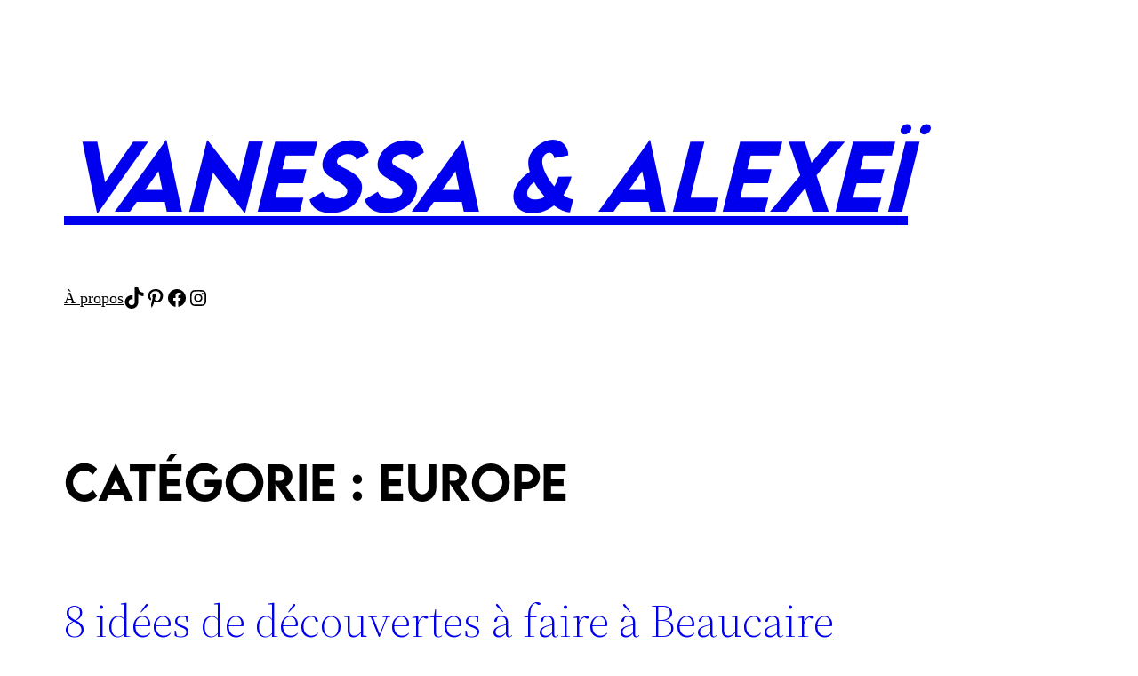

--- FILE ---
content_type: text/html; charset=UTF-8
request_url: https://ouramericandream.fr/category/europe/
body_size: 33183
content:
<!DOCTYPE html>
<html dir="ltr" lang="fr-FR" prefix="og: https://ogp.me/ns#">
<head>
	<meta charset="UTF-8" />
	<meta name="viewport" content="width=device-width, initial-scale=1" />

		<!-- All in One SEO 4.9.3 - aioseo.com -->
		<title>Europe • Vanessa &amp; Alexeï</title>
	<meta name="description" content="Tu trouveras ici tous nos articles concernant nos séjours en Europe. Pour un long weekend ou un road trip, nous prenons de plus en plus de plaisir à découvrir les différents pays du Vieux Continent. Qu’il s’agisse de découvrir notre propre pays, la France, ou d’autres destinations telles que l’Irlande, l’Italie ou encore l’Islande. N’hésite pas à piocher des conseils ou des idées d’itinéraires dans ces articles." />
	<meta name="robots" content="max-image-preview:large" />
	<link rel="canonical" href="https://ouramericandream.fr/category/europe/" />
	<link rel="next" href="https://ouramericandream.fr/category/europe/page/2/" />
	<meta name="generator" content="All in One SEO (AIOSEO) 4.9.3" />
		<script type="application/ld+json" class="aioseo-schema">
			{"@context":"https:\/\/schema.org","@graph":[{"@type":"BreadcrumbList","@id":"https:\/\/ouramericandream.fr\/category\/europe\/#breadcrumblist","itemListElement":[{"@type":"ListItem","@id":"https:\/\/ouramericandream.fr#listItem","position":1,"name":"Home","item":"https:\/\/ouramericandream.fr","nextItem":{"@type":"ListItem","@id":"https:\/\/ouramericandream.fr\/category\/europe\/#listItem","name":"Europe"}},{"@type":"ListItem","@id":"https:\/\/ouramericandream.fr\/category\/europe\/#listItem","position":2,"name":"Europe","previousItem":{"@type":"ListItem","@id":"https:\/\/ouramericandream.fr#listItem","name":"Home"}}]},{"@type":"CollectionPage","@id":"https:\/\/ouramericandream.fr\/category\/europe\/#collectionpage","url":"https:\/\/ouramericandream.fr\/category\/europe\/","name":"Europe \u2022 Vanessa & Alexe\u00ef","description":"Tu trouveras ici tous nos articles concernant nos s\u00e9jours en Europe. Pour un long weekend ou un road trip, nous prenons de plus en plus de plaisir \u00e0 d\u00e9couvrir les diff\u00e9rents pays du Vieux Continent. Qu\u2019il s\u2019agisse de d\u00e9couvrir notre propre pays, la France, ou d\u2019autres destinations telles que l\u2019Irlande, l\u2019Italie ou encore l\u2019Islande. N\u2019h\u00e9site pas \u00e0 piocher des conseils ou des id\u00e9es d\u2019itin\u00e9raires dans ces articles.","inLanguage":"fr-FR","isPartOf":{"@id":"https:\/\/ouramericandream.fr\/#website"},"breadcrumb":{"@id":"https:\/\/ouramericandream.fr\/category\/europe\/#breadcrumblist"}},{"@type":"Organization","@id":"https:\/\/ouramericandream.fr\/#organization","name":"Our American Dream","description":"Blog voyage","url":"https:\/\/ouramericandream.fr\/","logo":{"@type":"ImageObject","url":"https:\/\/ouramericandream.fr\/wp-content\/uploads\/2022\/11\/cropped-Alexei-and-Vanessa-30-1.jpg","@id":"https:\/\/ouramericandream.fr\/category\/europe\/#organizationLogo","width":512,"height":512},"image":{"@id":"https:\/\/ouramericandream.fr\/category\/europe\/#organizationLogo"},"sameAs":["https:\/\/www.facebook.com\/ouramericandream","https:\/\/twitter.com\/OurAmDream","https:\/\/www.instagram.com\/OurAmDream\/","https:\/\/www.pinterest.fr\/ouramericandream\/","https:\/\/www.youtube.com\/channel\/UCZO_yxJ8EJT_TZs-nJzl6-w"]},{"@type":"WebSite","@id":"https:\/\/ouramericandream.fr\/#website","url":"https:\/\/ouramericandream.fr\/","name":"Our American Dream","description":"Blog voyage","inLanguage":"fr-FR","publisher":{"@id":"https:\/\/ouramericandream.fr\/#organization"}}]}
		</script>
		<!-- All in One SEO -->


<link rel="alternate" type="application/rss+xml" title="Vanessa &amp; Alexeï &raquo; Flux" href="https://ouramericandream.fr/feed/" />
<link rel="alternate" type="application/rss+xml" title="Flux des catégories Vanessa &amp; Alexeï - Europe" href="https://ouramericandream.fr/category/europe/feed/" />
<style id='wp-img-auto-sizes-contain-inline-css'>
img:is([sizes=auto i],[sizes^="auto," i]){contain-intrinsic-size:3000px 1500px}
/*# sourceURL=wp-img-auto-sizes-contain-inline-css */
</style>
<style id='wp-block-site-title-inline-css'>
.wp-block-site-title{box-sizing:border-box}.wp-block-site-title :where(a){color:inherit;font-family:inherit;font-size:inherit;font-style:inherit;font-weight:inherit;letter-spacing:inherit;line-height:inherit;text-decoration:inherit}
/*# sourceURL=https://ouramericandream.fr/wp-includes/blocks/site-title/style.min.css */
</style>
<style id='wp-block-page-list-inline-css'>
.wp-block-navigation .wp-block-page-list{align-items:var(--navigation-layout-align,initial);background-color:inherit;display:flex;flex-direction:var(--navigation-layout-direction,initial);flex-wrap:var(--navigation-layout-wrap,wrap);justify-content:var(--navigation-layout-justify,initial)}.wp-block-navigation .wp-block-navigation-item{background-color:inherit}.wp-block-page-list{box-sizing:border-box}
/*# sourceURL=https://ouramericandream.fr/wp-includes/blocks/page-list/style.min.css */
</style>
<style id='wp-block-social-links-inline-css'>
.wp-block-social-links{background:none;box-sizing:border-box;margin-left:0;padding-left:0;padding-right:0;text-indent:0}.wp-block-social-links .wp-social-link a,.wp-block-social-links .wp-social-link a:hover{border-bottom:0;box-shadow:none;text-decoration:none}.wp-block-social-links .wp-social-link svg{height:1em;width:1em}.wp-block-social-links .wp-social-link span:not(.screen-reader-text){font-size:.65em;margin-left:.5em;margin-right:.5em}.wp-block-social-links.has-small-icon-size{font-size:16px}.wp-block-social-links,.wp-block-social-links.has-normal-icon-size{font-size:24px}.wp-block-social-links.has-large-icon-size{font-size:36px}.wp-block-social-links.has-huge-icon-size{font-size:48px}.wp-block-social-links.aligncenter{display:flex;justify-content:center}.wp-block-social-links.alignright{justify-content:flex-end}.wp-block-social-link{border-radius:9999px;display:block}@media not (prefers-reduced-motion){.wp-block-social-link{transition:transform .1s ease}}.wp-block-social-link{height:auto}.wp-block-social-link a{align-items:center;display:flex;line-height:0}.wp-block-social-link:hover{transform:scale(1.1)}.wp-block-social-links .wp-block-social-link.wp-social-link{display:inline-block;margin:0;padding:0}.wp-block-social-links .wp-block-social-link.wp-social-link .wp-block-social-link-anchor,.wp-block-social-links .wp-block-social-link.wp-social-link .wp-block-social-link-anchor svg,.wp-block-social-links .wp-block-social-link.wp-social-link .wp-block-social-link-anchor:active,.wp-block-social-links .wp-block-social-link.wp-social-link .wp-block-social-link-anchor:hover,.wp-block-social-links .wp-block-social-link.wp-social-link .wp-block-social-link-anchor:visited{color:currentColor;fill:currentColor}:where(.wp-block-social-links:not(.is-style-logos-only)) .wp-social-link{background-color:#f0f0f0;color:#444}:where(.wp-block-social-links:not(.is-style-logos-only)) .wp-social-link-amazon{background-color:#f90;color:#fff}:where(.wp-block-social-links:not(.is-style-logos-only)) .wp-social-link-bandcamp{background-color:#1ea0c3;color:#fff}:where(.wp-block-social-links:not(.is-style-logos-only)) .wp-social-link-behance{background-color:#0757fe;color:#fff}:where(.wp-block-social-links:not(.is-style-logos-only)) .wp-social-link-bluesky{background-color:#0a7aff;color:#fff}:where(.wp-block-social-links:not(.is-style-logos-only)) .wp-social-link-codepen{background-color:#1e1f26;color:#fff}:where(.wp-block-social-links:not(.is-style-logos-only)) .wp-social-link-deviantart{background-color:#02e49b;color:#fff}:where(.wp-block-social-links:not(.is-style-logos-only)) .wp-social-link-discord{background-color:#5865f2;color:#fff}:where(.wp-block-social-links:not(.is-style-logos-only)) .wp-social-link-dribbble{background-color:#e94c89;color:#fff}:where(.wp-block-social-links:not(.is-style-logos-only)) .wp-social-link-dropbox{background-color:#4280ff;color:#fff}:where(.wp-block-social-links:not(.is-style-logos-only)) .wp-social-link-etsy{background-color:#f45800;color:#fff}:where(.wp-block-social-links:not(.is-style-logos-only)) .wp-social-link-facebook{background-color:#0866ff;color:#fff}:where(.wp-block-social-links:not(.is-style-logos-only)) .wp-social-link-fivehundredpx{background-color:#000;color:#fff}:where(.wp-block-social-links:not(.is-style-logos-only)) .wp-social-link-flickr{background-color:#0461dd;color:#fff}:where(.wp-block-social-links:not(.is-style-logos-only)) .wp-social-link-foursquare{background-color:#e65678;color:#fff}:where(.wp-block-social-links:not(.is-style-logos-only)) .wp-social-link-github{background-color:#24292d;color:#fff}:where(.wp-block-social-links:not(.is-style-logos-only)) .wp-social-link-goodreads{background-color:#eceadd;color:#382110}:where(.wp-block-social-links:not(.is-style-logos-only)) .wp-social-link-google{background-color:#ea4434;color:#fff}:where(.wp-block-social-links:not(.is-style-logos-only)) .wp-social-link-gravatar{background-color:#1d4fc4;color:#fff}:where(.wp-block-social-links:not(.is-style-logos-only)) .wp-social-link-instagram{background-color:#f00075;color:#fff}:where(.wp-block-social-links:not(.is-style-logos-only)) .wp-social-link-lastfm{background-color:#e21b24;color:#fff}:where(.wp-block-social-links:not(.is-style-logos-only)) .wp-social-link-linkedin{background-color:#0d66c2;color:#fff}:where(.wp-block-social-links:not(.is-style-logos-only)) .wp-social-link-mastodon{background-color:#3288d4;color:#fff}:where(.wp-block-social-links:not(.is-style-logos-only)) .wp-social-link-medium{background-color:#000;color:#fff}:where(.wp-block-social-links:not(.is-style-logos-only)) .wp-social-link-meetup{background-color:#f6405f;color:#fff}:where(.wp-block-social-links:not(.is-style-logos-only)) .wp-social-link-patreon{background-color:#000;color:#fff}:where(.wp-block-social-links:not(.is-style-logos-only)) .wp-social-link-pinterest{background-color:#e60122;color:#fff}:where(.wp-block-social-links:not(.is-style-logos-only)) .wp-social-link-pocket{background-color:#ef4155;color:#fff}:where(.wp-block-social-links:not(.is-style-logos-only)) .wp-social-link-reddit{background-color:#ff4500;color:#fff}:where(.wp-block-social-links:not(.is-style-logos-only)) .wp-social-link-skype{background-color:#0478d7;color:#fff}:where(.wp-block-social-links:not(.is-style-logos-only)) .wp-social-link-snapchat{background-color:#fefc00;color:#fff;stroke:#000}:where(.wp-block-social-links:not(.is-style-logos-only)) .wp-social-link-soundcloud{background-color:#ff5600;color:#fff}:where(.wp-block-social-links:not(.is-style-logos-only)) .wp-social-link-spotify{background-color:#1bd760;color:#fff}:where(.wp-block-social-links:not(.is-style-logos-only)) .wp-social-link-telegram{background-color:#2aabee;color:#fff}:where(.wp-block-social-links:not(.is-style-logos-only)) .wp-social-link-threads{background-color:#000;color:#fff}:where(.wp-block-social-links:not(.is-style-logos-only)) .wp-social-link-tiktok{background-color:#000;color:#fff}:where(.wp-block-social-links:not(.is-style-logos-only)) .wp-social-link-tumblr{background-color:#011835;color:#fff}:where(.wp-block-social-links:not(.is-style-logos-only)) .wp-social-link-twitch{background-color:#6440a4;color:#fff}:where(.wp-block-social-links:not(.is-style-logos-only)) .wp-social-link-twitter{background-color:#1da1f2;color:#fff}:where(.wp-block-social-links:not(.is-style-logos-only)) .wp-social-link-vimeo{background-color:#1eb7ea;color:#fff}:where(.wp-block-social-links:not(.is-style-logos-only)) .wp-social-link-vk{background-color:#4680c2;color:#fff}:where(.wp-block-social-links:not(.is-style-logos-only)) .wp-social-link-wordpress{background-color:#3499cd;color:#fff}:where(.wp-block-social-links:not(.is-style-logos-only)) .wp-social-link-whatsapp{background-color:#25d366;color:#fff}:where(.wp-block-social-links:not(.is-style-logos-only)) .wp-social-link-x{background-color:#000;color:#fff}:where(.wp-block-social-links:not(.is-style-logos-only)) .wp-social-link-yelp{background-color:#d32422;color:#fff}:where(.wp-block-social-links:not(.is-style-logos-only)) .wp-social-link-youtube{background-color:red;color:#fff}:where(.wp-block-social-links.is-style-logos-only) .wp-social-link{background:none}:where(.wp-block-social-links.is-style-logos-only) .wp-social-link svg{height:1.25em;width:1.25em}:where(.wp-block-social-links.is-style-logos-only) .wp-social-link-amazon{color:#f90}:where(.wp-block-social-links.is-style-logos-only) .wp-social-link-bandcamp{color:#1ea0c3}:where(.wp-block-social-links.is-style-logos-only) .wp-social-link-behance{color:#0757fe}:where(.wp-block-social-links.is-style-logos-only) .wp-social-link-bluesky{color:#0a7aff}:where(.wp-block-social-links.is-style-logos-only) .wp-social-link-codepen{color:#1e1f26}:where(.wp-block-social-links.is-style-logos-only) .wp-social-link-deviantart{color:#02e49b}:where(.wp-block-social-links.is-style-logos-only) .wp-social-link-discord{color:#5865f2}:where(.wp-block-social-links.is-style-logos-only) .wp-social-link-dribbble{color:#e94c89}:where(.wp-block-social-links.is-style-logos-only) .wp-social-link-dropbox{color:#4280ff}:where(.wp-block-social-links.is-style-logos-only) .wp-social-link-etsy{color:#f45800}:where(.wp-block-social-links.is-style-logos-only) .wp-social-link-facebook{color:#0866ff}:where(.wp-block-social-links.is-style-logos-only) .wp-social-link-fivehundredpx{color:#000}:where(.wp-block-social-links.is-style-logos-only) .wp-social-link-flickr{color:#0461dd}:where(.wp-block-social-links.is-style-logos-only) .wp-social-link-foursquare{color:#e65678}:where(.wp-block-social-links.is-style-logos-only) .wp-social-link-github{color:#24292d}:where(.wp-block-social-links.is-style-logos-only) .wp-social-link-goodreads{color:#382110}:where(.wp-block-social-links.is-style-logos-only) .wp-social-link-google{color:#ea4434}:where(.wp-block-social-links.is-style-logos-only) .wp-social-link-gravatar{color:#1d4fc4}:where(.wp-block-social-links.is-style-logos-only) .wp-social-link-instagram{color:#f00075}:where(.wp-block-social-links.is-style-logos-only) .wp-social-link-lastfm{color:#e21b24}:where(.wp-block-social-links.is-style-logos-only) .wp-social-link-linkedin{color:#0d66c2}:where(.wp-block-social-links.is-style-logos-only) .wp-social-link-mastodon{color:#3288d4}:where(.wp-block-social-links.is-style-logos-only) .wp-social-link-medium{color:#000}:where(.wp-block-social-links.is-style-logos-only) .wp-social-link-meetup{color:#f6405f}:where(.wp-block-social-links.is-style-logos-only) .wp-social-link-patreon{color:#000}:where(.wp-block-social-links.is-style-logos-only) .wp-social-link-pinterest{color:#e60122}:where(.wp-block-social-links.is-style-logos-only) .wp-social-link-pocket{color:#ef4155}:where(.wp-block-social-links.is-style-logos-only) .wp-social-link-reddit{color:#ff4500}:where(.wp-block-social-links.is-style-logos-only) .wp-social-link-skype{color:#0478d7}:where(.wp-block-social-links.is-style-logos-only) .wp-social-link-snapchat{color:#fff;stroke:#000}:where(.wp-block-social-links.is-style-logos-only) .wp-social-link-soundcloud{color:#ff5600}:where(.wp-block-social-links.is-style-logos-only) .wp-social-link-spotify{color:#1bd760}:where(.wp-block-social-links.is-style-logos-only) .wp-social-link-telegram{color:#2aabee}:where(.wp-block-social-links.is-style-logos-only) .wp-social-link-threads{color:#000}:where(.wp-block-social-links.is-style-logos-only) .wp-social-link-tiktok{color:#000}:where(.wp-block-social-links.is-style-logos-only) .wp-social-link-tumblr{color:#011835}:where(.wp-block-social-links.is-style-logos-only) .wp-social-link-twitch{color:#6440a4}:where(.wp-block-social-links.is-style-logos-only) .wp-social-link-twitter{color:#1da1f2}:where(.wp-block-social-links.is-style-logos-only) .wp-social-link-vimeo{color:#1eb7ea}:where(.wp-block-social-links.is-style-logos-only) .wp-social-link-vk{color:#4680c2}:where(.wp-block-social-links.is-style-logos-only) .wp-social-link-whatsapp{color:#25d366}:where(.wp-block-social-links.is-style-logos-only) .wp-social-link-wordpress{color:#3499cd}:where(.wp-block-social-links.is-style-logos-only) .wp-social-link-x{color:#000}:where(.wp-block-social-links.is-style-logos-only) .wp-social-link-yelp{color:#d32422}:where(.wp-block-social-links.is-style-logos-only) .wp-social-link-youtube{color:red}.wp-block-social-links.is-style-pill-shape .wp-social-link{width:auto}:root :where(.wp-block-social-links .wp-social-link a){padding:.25em}:root :where(.wp-block-social-links.is-style-logos-only .wp-social-link a){padding:0}:root :where(.wp-block-social-links.is-style-pill-shape .wp-social-link a){padding-left:.6666666667em;padding-right:.6666666667em}.wp-block-social-links:not(.has-icon-color):not(.has-icon-background-color) .wp-social-link-snapchat .wp-block-social-link-label{color:#000}
/*# sourceURL=https://ouramericandream.fr/wp-includes/blocks/social-links/style.min.css */
</style>
<link rel='stylesheet' id='wp-block-navigation-css' href='https://ouramericandream.fr/wp-includes/blocks/navigation/style.min.css?ver=6.9' media='all' />
<style id='wp-block-group-inline-css'>
.wp-block-group{box-sizing:border-box}:where(.wp-block-group.wp-block-group-is-layout-constrained){position:relative}
/*# sourceURL=https://ouramericandream.fr/wp-includes/blocks/group/style.min.css */
</style>
<style id='wp-block-group-theme-inline-css'>
:where(.wp-block-group.has-background){padding:1.25em 2.375em}
/*# sourceURL=https://ouramericandream.fr/wp-includes/blocks/group/theme.min.css */
</style>
<style id='wp-block-template-part-theme-inline-css'>
:root :where(.wp-block-template-part.has-background){margin-bottom:0;margin-top:0;padding:1.25em 2.375em}
/*# sourceURL=https://ouramericandream.fr/wp-includes/blocks/template-part/theme.min.css */
</style>
<style id='wp-block-query-title-inline-css'>
.wp-block-query-title{box-sizing:border-box}
/*# sourceURL=https://ouramericandream.fr/wp-includes/blocks/query-title/style.min.css */
</style>
<style id='wp-block-post-title-inline-css'>
.wp-block-post-title{box-sizing:border-box;word-break:break-word}.wp-block-post-title :where(a){display:inline-block;font-family:inherit;font-size:inherit;font-style:inherit;font-weight:inherit;letter-spacing:inherit;line-height:inherit;text-decoration:inherit}
/*# sourceURL=https://ouramericandream.fr/wp-includes/blocks/post-title/style.min.css */
</style>
<style id='wp-block-post-featured-image-inline-css'>
.wp-block-post-featured-image{margin-left:0;margin-right:0}.wp-block-post-featured-image a{display:block;height:100%}.wp-block-post-featured-image :where(img){box-sizing:border-box;height:auto;max-width:100%;vertical-align:bottom;width:100%}.wp-block-post-featured-image.alignfull img,.wp-block-post-featured-image.alignwide img{width:100%}.wp-block-post-featured-image .wp-block-post-featured-image__overlay.has-background-dim{background-color:#000;inset:0;position:absolute}.wp-block-post-featured-image{position:relative}.wp-block-post-featured-image .wp-block-post-featured-image__overlay.has-background-gradient{background-color:initial}.wp-block-post-featured-image .wp-block-post-featured-image__overlay.has-background-dim-0{opacity:0}.wp-block-post-featured-image .wp-block-post-featured-image__overlay.has-background-dim-10{opacity:.1}.wp-block-post-featured-image .wp-block-post-featured-image__overlay.has-background-dim-20{opacity:.2}.wp-block-post-featured-image .wp-block-post-featured-image__overlay.has-background-dim-30{opacity:.3}.wp-block-post-featured-image .wp-block-post-featured-image__overlay.has-background-dim-40{opacity:.4}.wp-block-post-featured-image .wp-block-post-featured-image__overlay.has-background-dim-50{opacity:.5}.wp-block-post-featured-image .wp-block-post-featured-image__overlay.has-background-dim-60{opacity:.6}.wp-block-post-featured-image .wp-block-post-featured-image__overlay.has-background-dim-70{opacity:.7}.wp-block-post-featured-image .wp-block-post-featured-image__overlay.has-background-dim-80{opacity:.8}.wp-block-post-featured-image .wp-block-post-featured-image__overlay.has-background-dim-90{opacity:.9}.wp-block-post-featured-image .wp-block-post-featured-image__overlay.has-background-dim-100{opacity:1}.wp-block-post-featured-image:where(.alignleft,.alignright){width:100%}
/*# sourceURL=https://ouramericandream.fr/wp-includes/blocks/post-featured-image/style.min.css */
</style>
<style id='wp-block-paragraph-inline-css'>
.is-small-text{font-size:.875em}.is-regular-text{font-size:1em}.is-large-text{font-size:2.25em}.is-larger-text{font-size:3em}.has-drop-cap:not(:focus):first-letter{float:left;font-size:8.4em;font-style:normal;font-weight:100;line-height:.68;margin:.05em .1em 0 0;text-transform:uppercase}body.rtl .has-drop-cap:not(:focus):first-letter{float:none;margin-left:.1em}p.has-drop-cap.has-background{overflow:hidden}:root :where(p.has-background){padding:1.25em 2.375em}:where(p.has-text-color:not(.has-link-color)) a{color:inherit}p.has-text-align-left[style*="writing-mode:vertical-lr"],p.has-text-align-right[style*="writing-mode:vertical-rl"]{rotate:180deg}
/*# sourceURL=https://ouramericandream.fr/wp-includes/blocks/paragraph/style.min.css */
</style>
<style id='wp-block-heading-inline-css'>
h1:where(.wp-block-heading).has-background,h2:where(.wp-block-heading).has-background,h3:where(.wp-block-heading).has-background,h4:where(.wp-block-heading).has-background,h5:where(.wp-block-heading).has-background,h6:where(.wp-block-heading).has-background{padding:1.25em 2.375em}h1.has-text-align-left[style*=writing-mode]:where([style*=vertical-lr]),h1.has-text-align-right[style*=writing-mode]:where([style*=vertical-rl]),h2.has-text-align-left[style*=writing-mode]:where([style*=vertical-lr]),h2.has-text-align-right[style*=writing-mode]:where([style*=vertical-rl]),h3.has-text-align-left[style*=writing-mode]:where([style*=vertical-lr]),h3.has-text-align-right[style*=writing-mode]:where([style*=vertical-rl]),h4.has-text-align-left[style*=writing-mode]:where([style*=vertical-lr]),h4.has-text-align-right[style*=writing-mode]:where([style*=vertical-rl]),h5.has-text-align-left[style*=writing-mode]:where([style*=vertical-lr]),h5.has-text-align-right[style*=writing-mode]:where([style*=vertical-rl]),h6.has-text-align-left[style*=writing-mode]:where([style*=vertical-lr]),h6.has-text-align-right[style*=writing-mode]:where([style*=vertical-rl]){rotate:180deg}
/*# sourceURL=https://ouramericandream.fr/wp-includes/blocks/heading/style.min.css */
</style>
<style id='wp-block-post-excerpt-inline-css'>
:where(.wp-block-post-excerpt){box-sizing:border-box;margin-bottom:var(--wp--style--block-gap);margin-top:var(--wp--style--block-gap)}.wp-block-post-excerpt__excerpt{margin-bottom:0;margin-top:0}.wp-block-post-excerpt__more-text{margin-bottom:0;margin-top:var(--wp--style--block-gap)}.wp-block-post-excerpt__more-link{display:inline-block}
/*# sourceURL=https://ouramericandream.fr/wp-includes/blocks/post-excerpt/style.min.css */
</style>
<style id='wp-block-post-date-inline-css'>
.wp-block-post-date{box-sizing:border-box}
/*# sourceURL=https://ouramericandream.fr/wp-includes/blocks/post-date/style.min.css */
</style>
<style id='wp-block-columns-inline-css'>
.wp-block-columns{box-sizing:border-box;display:flex;flex-wrap:wrap!important}@media (min-width:782px){.wp-block-columns{flex-wrap:nowrap!important}}.wp-block-columns{align-items:normal!important}.wp-block-columns.are-vertically-aligned-top{align-items:flex-start}.wp-block-columns.are-vertically-aligned-center{align-items:center}.wp-block-columns.are-vertically-aligned-bottom{align-items:flex-end}@media (max-width:781px){.wp-block-columns:not(.is-not-stacked-on-mobile)>.wp-block-column{flex-basis:100%!important}}@media (min-width:782px){.wp-block-columns:not(.is-not-stacked-on-mobile)>.wp-block-column{flex-basis:0;flex-grow:1}.wp-block-columns:not(.is-not-stacked-on-mobile)>.wp-block-column[style*=flex-basis]{flex-grow:0}}.wp-block-columns.is-not-stacked-on-mobile{flex-wrap:nowrap!important}.wp-block-columns.is-not-stacked-on-mobile>.wp-block-column{flex-basis:0;flex-grow:1}.wp-block-columns.is-not-stacked-on-mobile>.wp-block-column[style*=flex-basis]{flex-grow:0}:where(.wp-block-columns){margin-bottom:1.75em}:where(.wp-block-columns.has-background){padding:1.25em 2.375em}.wp-block-column{flex-grow:1;min-width:0;overflow-wrap:break-word;word-break:break-word}.wp-block-column.is-vertically-aligned-top{align-self:flex-start}.wp-block-column.is-vertically-aligned-center{align-self:center}.wp-block-column.is-vertically-aligned-bottom{align-self:flex-end}.wp-block-column.is-vertically-aligned-stretch{align-self:stretch}.wp-block-column.is-vertically-aligned-bottom,.wp-block-column.is-vertically-aligned-center,.wp-block-column.is-vertically-aligned-top{width:100%}
/*# sourceURL=https://ouramericandream.fr/wp-includes/blocks/columns/style.min.css */
</style>
<style id='wp-block-spacer-inline-css'>
.wp-block-spacer{clear:both}
/*# sourceURL=https://ouramericandream.fr/wp-includes/blocks/spacer/style.min.css */
</style>
<style id='wp-block-table-inline-css'>
.wp-block-table{overflow-x:auto}.wp-block-table table{border-collapse:collapse;width:100%}.wp-block-table thead{border-bottom:3px solid}.wp-block-table tfoot{border-top:3px solid}.wp-block-table td,.wp-block-table th{border:1px solid;padding:.5em}.wp-block-table .has-fixed-layout{table-layout:fixed;width:100%}.wp-block-table .has-fixed-layout td,.wp-block-table .has-fixed-layout th{word-break:break-word}.wp-block-table.aligncenter,.wp-block-table.alignleft,.wp-block-table.alignright{display:table;width:auto}.wp-block-table.aligncenter td,.wp-block-table.aligncenter th,.wp-block-table.alignleft td,.wp-block-table.alignleft th,.wp-block-table.alignright td,.wp-block-table.alignright th{word-break:break-word}.wp-block-table .has-subtle-light-gray-background-color{background-color:#f3f4f5}.wp-block-table .has-subtle-pale-green-background-color{background-color:#e9fbe5}.wp-block-table .has-subtle-pale-blue-background-color{background-color:#e7f5fe}.wp-block-table .has-subtle-pale-pink-background-color{background-color:#fcf0ef}.wp-block-table.is-style-stripes{background-color:initial;border-collapse:inherit;border-spacing:0}.wp-block-table.is-style-stripes tbody tr:nth-child(odd){background-color:#f0f0f0}.wp-block-table.is-style-stripes.has-subtle-light-gray-background-color tbody tr:nth-child(odd){background-color:#f3f4f5}.wp-block-table.is-style-stripes.has-subtle-pale-green-background-color tbody tr:nth-child(odd){background-color:#e9fbe5}.wp-block-table.is-style-stripes.has-subtle-pale-blue-background-color tbody tr:nth-child(odd){background-color:#e7f5fe}.wp-block-table.is-style-stripes.has-subtle-pale-pink-background-color tbody tr:nth-child(odd){background-color:#fcf0ef}.wp-block-table.is-style-stripes td,.wp-block-table.is-style-stripes th{border-color:#0000}.wp-block-table.is-style-stripes{border-bottom:1px solid #f0f0f0}.wp-block-table .has-border-color td,.wp-block-table .has-border-color th,.wp-block-table .has-border-color tr,.wp-block-table .has-border-color>*{border-color:inherit}.wp-block-table table[style*=border-top-color] tr:first-child,.wp-block-table table[style*=border-top-color] tr:first-child td,.wp-block-table table[style*=border-top-color] tr:first-child th,.wp-block-table table[style*=border-top-color]>*,.wp-block-table table[style*=border-top-color]>* td,.wp-block-table table[style*=border-top-color]>* th{border-top-color:inherit}.wp-block-table table[style*=border-top-color] tr:not(:first-child){border-top-color:initial}.wp-block-table table[style*=border-right-color] td:last-child,.wp-block-table table[style*=border-right-color] th,.wp-block-table table[style*=border-right-color] tr,.wp-block-table table[style*=border-right-color]>*{border-right-color:inherit}.wp-block-table table[style*=border-bottom-color] tr:last-child,.wp-block-table table[style*=border-bottom-color] tr:last-child td,.wp-block-table table[style*=border-bottom-color] tr:last-child th,.wp-block-table table[style*=border-bottom-color]>*,.wp-block-table table[style*=border-bottom-color]>* td,.wp-block-table table[style*=border-bottom-color]>* th{border-bottom-color:inherit}.wp-block-table table[style*=border-bottom-color] tr:not(:last-child){border-bottom-color:initial}.wp-block-table table[style*=border-left-color] td:first-child,.wp-block-table table[style*=border-left-color] th,.wp-block-table table[style*=border-left-color] tr,.wp-block-table table[style*=border-left-color]>*{border-left-color:inherit}.wp-block-table table[style*=border-style] td,.wp-block-table table[style*=border-style] th,.wp-block-table table[style*=border-style] tr,.wp-block-table table[style*=border-style]>*{border-style:inherit}.wp-block-table table[style*=border-width] td,.wp-block-table table[style*=border-width] th,.wp-block-table table[style*=border-width] tr,.wp-block-table table[style*=border-width]>*{border-style:inherit;border-width:inherit}
/*# sourceURL=https://ouramericandream.fr/wp-includes/blocks/table/style.min.css */
</style>
<style id='wp-block-table-theme-inline-css'>
.wp-block-table{margin:0 0 1em}.wp-block-table td,.wp-block-table th{word-break:normal}.wp-block-table :where(figcaption){color:#555;font-size:13px;text-align:center}.is-dark-theme .wp-block-table :where(figcaption){color:#ffffffa6}
/*# sourceURL=https://ouramericandream.fr/wp-includes/blocks/table/theme.min.css */
</style>
<style id='wp-block-media-text-inline-css'>
.wp-block-media-text{box-sizing:border-box;
  /*!rtl:begin:ignore*/direction:ltr;
  /*!rtl:end:ignore*/display:grid;grid-template-columns:50% 1fr;grid-template-rows:auto}.wp-block-media-text.has-media-on-the-right{grid-template-columns:1fr 50%}.wp-block-media-text.is-vertically-aligned-top>.wp-block-media-text__content,.wp-block-media-text.is-vertically-aligned-top>.wp-block-media-text__media{align-self:start}.wp-block-media-text.is-vertically-aligned-center>.wp-block-media-text__content,.wp-block-media-text.is-vertically-aligned-center>.wp-block-media-text__media,.wp-block-media-text>.wp-block-media-text__content,.wp-block-media-text>.wp-block-media-text__media{align-self:center}.wp-block-media-text.is-vertically-aligned-bottom>.wp-block-media-text__content,.wp-block-media-text.is-vertically-aligned-bottom>.wp-block-media-text__media{align-self:end}.wp-block-media-text>.wp-block-media-text__media{
  /*!rtl:begin:ignore*/grid-column:1;grid-row:1;
  /*!rtl:end:ignore*/margin:0}.wp-block-media-text>.wp-block-media-text__content{direction:ltr;
  /*!rtl:begin:ignore*/grid-column:2;grid-row:1;
  /*!rtl:end:ignore*/padding:0 8%;word-break:break-word}.wp-block-media-text.has-media-on-the-right>.wp-block-media-text__media{
  /*!rtl:begin:ignore*/grid-column:2;grid-row:1
  /*!rtl:end:ignore*/}.wp-block-media-text.has-media-on-the-right>.wp-block-media-text__content{
  /*!rtl:begin:ignore*/grid-column:1;grid-row:1
  /*!rtl:end:ignore*/}.wp-block-media-text__media a{display:block}.wp-block-media-text__media img,.wp-block-media-text__media video{height:auto;max-width:unset;vertical-align:middle;width:100%}.wp-block-media-text.is-image-fill>.wp-block-media-text__media{background-size:cover;height:100%;min-height:250px}.wp-block-media-text.is-image-fill>.wp-block-media-text__media>a{display:block;height:100%}.wp-block-media-text.is-image-fill>.wp-block-media-text__media img{height:1px;margin:-1px;overflow:hidden;padding:0;position:absolute;width:1px;clip:rect(0,0,0,0);border:0}.wp-block-media-text.is-image-fill-element>.wp-block-media-text__media{height:100%;min-height:250px}.wp-block-media-text.is-image-fill-element>.wp-block-media-text__media>a{display:block;height:100%}.wp-block-media-text.is-image-fill-element>.wp-block-media-text__media img{height:100%;object-fit:cover;width:100%}@media (max-width:600px){.wp-block-media-text.is-stacked-on-mobile{grid-template-columns:100%!important}.wp-block-media-text.is-stacked-on-mobile>.wp-block-media-text__media{grid-column:1;grid-row:1}.wp-block-media-text.is-stacked-on-mobile>.wp-block-media-text__content{grid-column:1;grid-row:2}}
/*# sourceURL=https://ouramericandream.fr/wp-includes/blocks/media-text/style.min.css */
</style>
<style id='wp-block-pullquote-inline-css'>
.wp-block-pullquote{box-sizing:border-box;margin:0 0 1em;overflow-wrap:break-word;padding:4em 0;text-align:center}.wp-block-pullquote blockquote,.wp-block-pullquote p{color:inherit}.wp-block-pullquote blockquote{margin:0}.wp-block-pullquote p{margin-top:0}.wp-block-pullquote p:last-child{margin-bottom:0}.wp-block-pullquote.alignleft,.wp-block-pullquote.alignright{max-width:420px}.wp-block-pullquote cite,.wp-block-pullquote footer{position:relative}.wp-block-pullquote .has-text-color a{color:inherit}.wp-block-pullquote.has-text-align-left blockquote{text-align:left}.wp-block-pullquote.has-text-align-right blockquote{text-align:right}.wp-block-pullquote.has-text-align-center blockquote{text-align:center}.wp-block-pullquote.is-style-solid-color{border:none}.wp-block-pullquote.is-style-solid-color blockquote{margin-left:auto;margin-right:auto;max-width:60%}.wp-block-pullquote.is-style-solid-color blockquote p{font-size:2em;margin-bottom:0;margin-top:0}.wp-block-pullquote.is-style-solid-color blockquote cite{font-style:normal;text-transform:none}.wp-block-pullquote :where(cite){color:inherit;display:block}
/*# sourceURL=https://ouramericandream.fr/wp-includes/blocks/pullquote/style.min.css */
</style>
<style id='wp-block-pullquote-theme-inline-css'>
.wp-block-pullquote{border-bottom:4px solid;border-top:4px solid;color:currentColor;margin-bottom:1.75em}.wp-block-pullquote :where(cite),.wp-block-pullquote :where(footer),.wp-block-pullquote__citation{color:currentColor;font-size:.8125em;font-style:normal;text-transform:uppercase}
/*# sourceURL=https://ouramericandream.fr/wp-includes/blocks/pullquote/theme.min.css */
</style>
<style id='wp-block-post-template-inline-css'>
.wp-block-post-template{box-sizing:border-box;list-style:none;margin-bottom:0;margin-top:0;max-width:100%;padding:0}.wp-block-post-template.is-flex-container{display:flex;flex-direction:row;flex-wrap:wrap;gap:1.25em}.wp-block-post-template.is-flex-container>li{margin:0;width:100%}@media (min-width:600px){.wp-block-post-template.is-flex-container.is-flex-container.columns-2>li{width:calc(50% - .625em)}.wp-block-post-template.is-flex-container.is-flex-container.columns-3>li{width:calc(33.33333% - .83333em)}.wp-block-post-template.is-flex-container.is-flex-container.columns-4>li{width:calc(25% - .9375em)}.wp-block-post-template.is-flex-container.is-flex-container.columns-5>li{width:calc(20% - 1em)}.wp-block-post-template.is-flex-container.is-flex-container.columns-6>li{width:calc(16.66667% - 1.04167em)}}@media (max-width:600px){.wp-block-post-template-is-layout-grid.wp-block-post-template-is-layout-grid.wp-block-post-template-is-layout-grid.wp-block-post-template-is-layout-grid{grid-template-columns:1fr}}.wp-block-post-template-is-layout-constrained>li>.alignright,.wp-block-post-template-is-layout-flow>li>.alignright{float:right;margin-inline-end:0;margin-inline-start:2em}.wp-block-post-template-is-layout-constrained>li>.alignleft,.wp-block-post-template-is-layout-flow>li>.alignleft{float:left;margin-inline-end:2em;margin-inline-start:0}.wp-block-post-template-is-layout-constrained>li>.aligncenter,.wp-block-post-template-is-layout-flow>li>.aligncenter{margin-inline-end:auto;margin-inline-start:auto}
/*# sourceURL=https://ouramericandream.fr/wp-includes/blocks/post-template/style.min.css */
</style>
<style id='wp-block-query-pagination-inline-css'>
.wp-block-query-pagination.is-content-justification-space-between>.wp-block-query-pagination-next:last-of-type{margin-inline-start:auto}.wp-block-query-pagination.is-content-justification-space-between>.wp-block-query-pagination-previous:first-child{margin-inline-end:auto}.wp-block-query-pagination .wp-block-query-pagination-previous-arrow{display:inline-block;margin-right:1ch}.wp-block-query-pagination .wp-block-query-pagination-previous-arrow:not(.is-arrow-chevron){transform:scaleX(1)}.wp-block-query-pagination .wp-block-query-pagination-next-arrow{display:inline-block;margin-left:1ch}.wp-block-query-pagination .wp-block-query-pagination-next-arrow:not(.is-arrow-chevron){transform:scaleX(1)}.wp-block-query-pagination.aligncenter{justify-content:center}
/*# sourceURL=https://ouramericandream.fr/wp-includes/blocks/query-pagination/style.min.css */
</style>
<style id='wp-emoji-styles-inline-css'>

	img.wp-smiley, img.emoji {
		display: inline !important;
		border: none !important;
		box-shadow: none !important;
		height: 1em !important;
		width: 1em !important;
		margin: 0 0.07em !important;
		vertical-align: -0.1em !important;
		background: none !important;
		padding: 0 !important;
	}
/*# sourceURL=wp-emoji-styles-inline-css */
</style>
<style id='wp-block-library-inline-css'>
:root{--wp-block-synced-color:#7a00df;--wp-block-synced-color--rgb:122,0,223;--wp-bound-block-color:var(--wp-block-synced-color);--wp-editor-canvas-background:#ddd;--wp-admin-theme-color:#007cba;--wp-admin-theme-color--rgb:0,124,186;--wp-admin-theme-color-darker-10:#006ba1;--wp-admin-theme-color-darker-10--rgb:0,107,160.5;--wp-admin-theme-color-darker-20:#005a87;--wp-admin-theme-color-darker-20--rgb:0,90,135;--wp-admin-border-width-focus:2px}@media (min-resolution:192dpi){:root{--wp-admin-border-width-focus:1.5px}}.wp-element-button{cursor:pointer}:root .has-very-light-gray-background-color{background-color:#eee}:root .has-very-dark-gray-background-color{background-color:#313131}:root .has-very-light-gray-color{color:#eee}:root .has-very-dark-gray-color{color:#313131}:root .has-vivid-green-cyan-to-vivid-cyan-blue-gradient-background{background:linear-gradient(135deg,#00d084,#0693e3)}:root .has-purple-crush-gradient-background{background:linear-gradient(135deg,#34e2e4,#4721fb 50%,#ab1dfe)}:root .has-hazy-dawn-gradient-background{background:linear-gradient(135deg,#faaca8,#dad0ec)}:root .has-subdued-olive-gradient-background{background:linear-gradient(135deg,#fafae1,#67a671)}:root .has-atomic-cream-gradient-background{background:linear-gradient(135deg,#fdd79a,#004a59)}:root .has-nightshade-gradient-background{background:linear-gradient(135deg,#330968,#31cdcf)}:root .has-midnight-gradient-background{background:linear-gradient(135deg,#020381,#2874fc)}:root{--wp--preset--font-size--normal:16px;--wp--preset--font-size--huge:42px}.has-regular-font-size{font-size:1em}.has-larger-font-size{font-size:2.625em}.has-normal-font-size{font-size:var(--wp--preset--font-size--normal)}.has-huge-font-size{font-size:var(--wp--preset--font-size--huge)}.has-text-align-center{text-align:center}.has-text-align-left{text-align:left}.has-text-align-right{text-align:right}.has-fit-text{white-space:nowrap!important}#end-resizable-editor-section{display:none}.aligncenter{clear:both}.items-justified-left{justify-content:flex-start}.items-justified-center{justify-content:center}.items-justified-right{justify-content:flex-end}.items-justified-space-between{justify-content:space-between}.screen-reader-text{border:0;clip-path:inset(50%);height:1px;margin:-1px;overflow:hidden;padding:0;position:absolute;width:1px;word-wrap:normal!important}.screen-reader-text:focus{background-color:#ddd;clip-path:none;color:#444;display:block;font-size:1em;height:auto;left:5px;line-height:normal;padding:15px 23px 14px;text-decoration:none;top:5px;width:auto;z-index:100000}html :where(.has-border-color){border-style:solid}html :where([style*=border-top-color]){border-top-style:solid}html :where([style*=border-right-color]){border-right-style:solid}html :where([style*=border-bottom-color]){border-bottom-style:solid}html :where([style*=border-left-color]){border-left-style:solid}html :where([style*=border-width]){border-style:solid}html :where([style*=border-top-width]){border-top-style:solid}html :where([style*=border-right-width]){border-right-style:solid}html :where([style*=border-bottom-width]){border-bottom-style:solid}html :where([style*=border-left-width]){border-left-style:solid}html :where(img[class*=wp-image-]){height:auto;max-width:100%}:where(figure){margin:0 0 1em}html :where(.is-position-sticky){--wp-admin--admin-bar--position-offset:var(--wp-admin--admin-bar--height,0px)}@media screen and (max-width:600px){html :where(.is-position-sticky){--wp-admin--admin-bar--position-offset:0px}}
/*# sourceURL=/wp-includes/css/dist/block-library/common.min.css */
</style>
<style id='global-styles-inline-css'>
:root{--wp--preset--aspect-ratio--square: 1;--wp--preset--aspect-ratio--4-3: 4/3;--wp--preset--aspect-ratio--3-4: 3/4;--wp--preset--aspect-ratio--3-2: 3/2;--wp--preset--aspect-ratio--2-3: 2/3;--wp--preset--aspect-ratio--16-9: 16/9;--wp--preset--aspect-ratio--9-16: 9/16;--wp--preset--color--black: #000000;--wp--preset--color--cyan-bluish-gray: #abb8c3;--wp--preset--color--white: #ffffff;--wp--preset--color--pale-pink: #f78da7;--wp--preset--color--vivid-red: #cf2e2e;--wp--preset--color--luminous-vivid-orange: #ff6900;--wp--preset--color--luminous-vivid-amber: #fcb900;--wp--preset--color--light-green-cyan: #7bdcb5;--wp--preset--color--vivid-green-cyan: #00d084;--wp--preset--color--pale-cyan-blue: #8ed1fc;--wp--preset--color--vivid-cyan-blue: #0693e3;--wp--preset--color--vivid-purple: #9b51e0;--wp--preset--color--foreground: #000000;--wp--preset--color--background: #ffffff;--wp--preset--color--primary: #1a4548;--wp--preset--color--secondary: #ffe2c7;--wp--preset--color--tertiary: #F6F6F6;--wp--preset--gradient--vivid-cyan-blue-to-vivid-purple: linear-gradient(135deg,rgb(6,147,227) 0%,rgb(155,81,224) 100%);--wp--preset--gradient--light-green-cyan-to-vivid-green-cyan: linear-gradient(135deg,rgb(122,220,180) 0%,rgb(0,208,130) 100%);--wp--preset--gradient--luminous-vivid-amber-to-luminous-vivid-orange: linear-gradient(135deg,rgb(252,185,0) 0%,rgb(255,105,0) 100%);--wp--preset--gradient--luminous-vivid-orange-to-vivid-red: linear-gradient(135deg,rgb(255,105,0) 0%,rgb(207,46,46) 100%);--wp--preset--gradient--very-light-gray-to-cyan-bluish-gray: linear-gradient(135deg,rgb(238,238,238) 0%,rgb(169,184,195) 100%);--wp--preset--gradient--cool-to-warm-spectrum: linear-gradient(135deg,rgb(74,234,220) 0%,rgb(151,120,209) 20%,rgb(207,42,186) 40%,rgb(238,44,130) 60%,rgb(251,105,98) 80%,rgb(254,248,76) 100%);--wp--preset--gradient--blush-light-purple: linear-gradient(135deg,rgb(255,206,236) 0%,rgb(152,150,240) 100%);--wp--preset--gradient--blush-bordeaux: linear-gradient(135deg,rgb(254,205,165) 0%,rgb(254,45,45) 50%,rgb(107,0,62) 100%);--wp--preset--gradient--luminous-dusk: linear-gradient(135deg,rgb(255,203,112) 0%,rgb(199,81,192) 50%,rgb(65,88,208) 100%);--wp--preset--gradient--pale-ocean: linear-gradient(135deg,rgb(255,245,203) 0%,rgb(182,227,212) 50%,rgb(51,167,181) 100%);--wp--preset--gradient--electric-grass: linear-gradient(135deg,rgb(202,248,128) 0%,rgb(113,206,126) 100%);--wp--preset--gradient--midnight: linear-gradient(135deg,rgb(2,3,129) 0%,rgb(40,116,252) 100%);--wp--preset--gradient--vertical-secondary-to-tertiary: linear-gradient(to bottom,var(--wp--preset--color--secondary) 0%,var(--wp--preset--color--tertiary) 100%);--wp--preset--gradient--vertical-secondary-to-background: linear-gradient(to bottom,var(--wp--preset--color--secondary) 0%,var(--wp--preset--color--background) 100%);--wp--preset--gradient--vertical-tertiary-to-background: linear-gradient(to bottom,var(--wp--preset--color--tertiary) 0%,var(--wp--preset--color--background) 100%);--wp--preset--gradient--diagonal-primary-to-foreground: linear-gradient(to bottom right,var(--wp--preset--color--primary) 0%,var(--wp--preset--color--foreground) 100%);--wp--preset--gradient--diagonal-secondary-to-background: linear-gradient(to bottom right,var(--wp--preset--color--secondary) 50%,var(--wp--preset--color--background) 50%);--wp--preset--gradient--diagonal-background-to-secondary: linear-gradient(to bottom right,var(--wp--preset--color--background) 50%,var(--wp--preset--color--secondary) 50%);--wp--preset--gradient--diagonal-tertiary-to-background: linear-gradient(to bottom right,var(--wp--preset--color--tertiary) 50%,var(--wp--preset--color--background) 50%);--wp--preset--gradient--diagonal-background-to-tertiary: linear-gradient(to bottom right,var(--wp--preset--color--background) 50%,var(--wp--preset--color--tertiary) 50%);--wp--preset--font-size--small: 1rem;--wp--preset--font-size--medium: 1.125rem;--wp--preset--font-size--large: 1.75rem;--wp--preset--font-size--x-large: clamp(1.75rem, 3vw, 2.25rem);--wp--preset--font-family--source-serif-pro: "Source Serif Pro", serif;--wp--preset--font-family--lemon-milk: "LEMON MILK";--wp--preset--spacing--20: 0.44rem;--wp--preset--spacing--30: 0.67rem;--wp--preset--spacing--40: 1rem;--wp--preset--spacing--50: 1.5rem;--wp--preset--spacing--60: 2.25rem;--wp--preset--spacing--70: 3.38rem;--wp--preset--spacing--80: 5.06rem;--wp--preset--shadow--natural: 6px 6px 9px rgba(0, 0, 0, 0.2);--wp--preset--shadow--deep: 12px 12px 50px rgba(0, 0, 0, 0.4);--wp--preset--shadow--sharp: 6px 6px 0px rgba(0, 0, 0, 0.2);--wp--preset--shadow--outlined: 6px 6px 0px -3px rgb(255, 255, 255), 6px 6px rgb(0, 0, 0);--wp--preset--shadow--crisp: 6px 6px 0px rgb(0, 0, 0);--wp--custom--spacing--small: max(1.25rem, 5vw);--wp--custom--spacing--medium: clamp(2rem, 8vw, calc(4 * var(--wp--style--block-gap)));--wp--custom--spacing--large: clamp(4rem, 10vw, 8rem);--wp--custom--spacing--outer: var(--wp--custom--spacing--small, 1.25rem);--wp--custom--typography--font-size--huge: clamp(2.25rem, 4vw, 2.75rem);--wp--custom--typography--font-size--gigantic: clamp(2.75rem, 6vw, 3.25rem);--wp--custom--typography--font-size--colossal: clamp(3.25rem, 8vw, 6.25rem);--wp--custom--typography--line-height--tiny: 1.15;--wp--custom--typography--line-height--small: 1.2;--wp--custom--typography--line-height--medium: 1.4;--wp--custom--typography--line-height--normal: 1.6;}:root { --wp--style--global--content-size: 650px;--wp--style--global--wide-size: 1000px; }:where(body) { margin: 0; }.wp-site-blocks > .alignleft { float: left; margin-right: 2em; }.wp-site-blocks > .alignright { float: right; margin-left: 2em; }.wp-site-blocks > .aligncenter { justify-content: center; margin-left: auto; margin-right: auto; }:where(.wp-site-blocks) > * { margin-block-start: 1.5rem; margin-block-end: 0; }:where(.wp-site-blocks) > :first-child { margin-block-start: 0; }:where(.wp-site-blocks) > :last-child { margin-block-end: 0; }:root { --wp--style--block-gap: 1.5rem; }:root :where(.is-layout-flow) > :first-child{margin-block-start: 0;}:root :where(.is-layout-flow) > :last-child{margin-block-end: 0;}:root :where(.is-layout-flow) > *{margin-block-start: 1.5rem;margin-block-end: 0;}:root :where(.is-layout-constrained) > :first-child{margin-block-start: 0;}:root :where(.is-layout-constrained) > :last-child{margin-block-end: 0;}:root :where(.is-layout-constrained) > *{margin-block-start: 1.5rem;margin-block-end: 0;}:root :where(.is-layout-flex){gap: 1.5rem;}:root :where(.is-layout-grid){gap: 1.5rem;}.is-layout-flow > .alignleft{float: left;margin-inline-start: 0;margin-inline-end: 2em;}.is-layout-flow > .alignright{float: right;margin-inline-start: 2em;margin-inline-end: 0;}.is-layout-flow > .aligncenter{margin-left: auto !important;margin-right: auto !important;}.is-layout-constrained > .alignleft{float: left;margin-inline-start: 0;margin-inline-end: 2em;}.is-layout-constrained > .alignright{float: right;margin-inline-start: 2em;margin-inline-end: 0;}.is-layout-constrained > .aligncenter{margin-left: auto !important;margin-right: auto !important;}.is-layout-constrained > :where(:not(.alignleft):not(.alignright):not(.alignfull)){max-width: var(--wp--style--global--content-size);margin-left: auto !important;margin-right: auto !important;}.is-layout-constrained > .alignwide{max-width: var(--wp--style--global--wide-size);}body .is-layout-flex{display: flex;}.is-layout-flex{flex-wrap: wrap;align-items: center;}.is-layout-flex > :is(*, div){margin: 0;}body .is-layout-grid{display: grid;}.is-layout-grid > :is(*, div){margin: 0;}body{background-color: var(--wp--preset--color--background);color: var(--wp--preset--color--foreground);font-family: var(--wp--preset--font-family--system-font);font-size: var(--wp--preset--font-size--medium);line-height: var(--wp--custom--typography--line-height--normal);padding-top: 0px;padding-right: 0px;padding-bottom: 0px;padding-left: 0px;}a:where(:not(.wp-element-button)){color: var(--wp--preset--color--foreground);text-decoration: underline;}h1{font-family: var(--wp--preset--font-family--lemon-milk);font-size: var(--wp--custom--typography--font-size--colossal);font-style: normal;font-weight: 500;line-height: var(--wp--custom--typography--line-height--tiny);}h2{font-family: var(--wp--preset--font-family--source-serif-pro);font-size: var(--wp--custom--typography--font-size--gigantic);font-weight: 300;line-height: var(--wp--custom--typography--line-height--small);}h3{font-family: var(--wp--preset--font-family--source-serif-pro);font-size: var(--wp--custom--typography--font-size--huge);font-weight: 300;line-height: var(--wp--custom--typography--line-height--tiny);}h4{font-family: var(--wp--preset--font-family--source-serif-pro);font-size: var(--wp--preset--font-size--x-large);font-weight: 300;line-height: var(--wp--custom--typography--line-height--tiny);}h5{font-family: var(--wp--preset--font-family--system-font);font-size: var(--wp--preset--font-size--medium);font-weight: 700;line-height: var(--wp--custom--typography--line-height--normal);text-transform: uppercase;}h6{font-family: var(--wp--preset--font-family--system-font);font-size: var(--wp--preset--font-size--medium);font-weight: 400;line-height: var(--wp--custom--typography--line-height--normal);text-transform: uppercase;}:root :where(.wp-element-button, .wp-block-button__link){background-color: #32373c;border-width: 0;color: #fff;font-family: inherit;font-size: inherit;font-style: inherit;font-weight: inherit;letter-spacing: inherit;line-height: inherit;padding-top: calc(0.667em + 2px);padding-right: calc(1.333em + 2px);padding-bottom: calc(0.667em + 2px);padding-left: calc(1.333em + 2px);text-decoration: none;text-transform: inherit;}.has-black-color{color: var(--wp--preset--color--black) !important;}.has-cyan-bluish-gray-color{color: var(--wp--preset--color--cyan-bluish-gray) !important;}.has-white-color{color: var(--wp--preset--color--white) !important;}.has-pale-pink-color{color: var(--wp--preset--color--pale-pink) !important;}.has-vivid-red-color{color: var(--wp--preset--color--vivid-red) !important;}.has-luminous-vivid-orange-color{color: var(--wp--preset--color--luminous-vivid-orange) !important;}.has-luminous-vivid-amber-color{color: var(--wp--preset--color--luminous-vivid-amber) !important;}.has-light-green-cyan-color{color: var(--wp--preset--color--light-green-cyan) !important;}.has-vivid-green-cyan-color{color: var(--wp--preset--color--vivid-green-cyan) !important;}.has-pale-cyan-blue-color{color: var(--wp--preset--color--pale-cyan-blue) !important;}.has-vivid-cyan-blue-color{color: var(--wp--preset--color--vivid-cyan-blue) !important;}.has-vivid-purple-color{color: var(--wp--preset--color--vivid-purple) !important;}.has-foreground-color{color: var(--wp--preset--color--foreground) !important;}.has-background-color{color: var(--wp--preset--color--background) !important;}.has-primary-color{color: var(--wp--preset--color--primary) !important;}.has-secondary-color{color: var(--wp--preset--color--secondary) !important;}.has-tertiary-color{color: var(--wp--preset--color--tertiary) !important;}.has-black-background-color{background-color: var(--wp--preset--color--black) !important;}.has-cyan-bluish-gray-background-color{background-color: var(--wp--preset--color--cyan-bluish-gray) !important;}.has-white-background-color{background-color: var(--wp--preset--color--white) !important;}.has-pale-pink-background-color{background-color: var(--wp--preset--color--pale-pink) !important;}.has-vivid-red-background-color{background-color: var(--wp--preset--color--vivid-red) !important;}.has-luminous-vivid-orange-background-color{background-color: var(--wp--preset--color--luminous-vivid-orange) !important;}.has-luminous-vivid-amber-background-color{background-color: var(--wp--preset--color--luminous-vivid-amber) !important;}.has-light-green-cyan-background-color{background-color: var(--wp--preset--color--light-green-cyan) !important;}.has-vivid-green-cyan-background-color{background-color: var(--wp--preset--color--vivid-green-cyan) !important;}.has-pale-cyan-blue-background-color{background-color: var(--wp--preset--color--pale-cyan-blue) !important;}.has-vivid-cyan-blue-background-color{background-color: var(--wp--preset--color--vivid-cyan-blue) !important;}.has-vivid-purple-background-color{background-color: var(--wp--preset--color--vivid-purple) !important;}.has-foreground-background-color{background-color: var(--wp--preset--color--foreground) !important;}.has-background-background-color{background-color: var(--wp--preset--color--background) !important;}.has-primary-background-color{background-color: var(--wp--preset--color--primary) !important;}.has-secondary-background-color{background-color: var(--wp--preset--color--secondary) !important;}.has-tertiary-background-color{background-color: var(--wp--preset--color--tertiary) !important;}.has-black-border-color{border-color: var(--wp--preset--color--black) !important;}.has-cyan-bluish-gray-border-color{border-color: var(--wp--preset--color--cyan-bluish-gray) !important;}.has-white-border-color{border-color: var(--wp--preset--color--white) !important;}.has-pale-pink-border-color{border-color: var(--wp--preset--color--pale-pink) !important;}.has-vivid-red-border-color{border-color: var(--wp--preset--color--vivid-red) !important;}.has-luminous-vivid-orange-border-color{border-color: var(--wp--preset--color--luminous-vivid-orange) !important;}.has-luminous-vivid-amber-border-color{border-color: var(--wp--preset--color--luminous-vivid-amber) !important;}.has-light-green-cyan-border-color{border-color: var(--wp--preset--color--light-green-cyan) !important;}.has-vivid-green-cyan-border-color{border-color: var(--wp--preset--color--vivid-green-cyan) !important;}.has-pale-cyan-blue-border-color{border-color: var(--wp--preset--color--pale-cyan-blue) !important;}.has-vivid-cyan-blue-border-color{border-color: var(--wp--preset--color--vivid-cyan-blue) !important;}.has-vivid-purple-border-color{border-color: var(--wp--preset--color--vivid-purple) !important;}.has-foreground-border-color{border-color: var(--wp--preset--color--foreground) !important;}.has-background-border-color{border-color: var(--wp--preset--color--background) !important;}.has-primary-border-color{border-color: var(--wp--preset--color--primary) !important;}.has-secondary-border-color{border-color: var(--wp--preset--color--secondary) !important;}.has-tertiary-border-color{border-color: var(--wp--preset--color--tertiary) !important;}.has-vivid-cyan-blue-to-vivid-purple-gradient-background{background: var(--wp--preset--gradient--vivid-cyan-blue-to-vivid-purple) !important;}.has-light-green-cyan-to-vivid-green-cyan-gradient-background{background: var(--wp--preset--gradient--light-green-cyan-to-vivid-green-cyan) !important;}.has-luminous-vivid-amber-to-luminous-vivid-orange-gradient-background{background: var(--wp--preset--gradient--luminous-vivid-amber-to-luminous-vivid-orange) !important;}.has-luminous-vivid-orange-to-vivid-red-gradient-background{background: var(--wp--preset--gradient--luminous-vivid-orange-to-vivid-red) !important;}.has-very-light-gray-to-cyan-bluish-gray-gradient-background{background: var(--wp--preset--gradient--very-light-gray-to-cyan-bluish-gray) !important;}.has-cool-to-warm-spectrum-gradient-background{background: var(--wp--preset--gradient--cool-to-warm-spectrum) !important;}.has-blush-light-purple-gradient-background{background: var(--wp--preset--gradient--blush-light-purple) !important;}.has-blush-bordeaux-gradient-background{background: var(--wp--preset--gradient--blush-bordeaux) !important;}.has-luminous-dusk-gradient-background{background: var(--wp--preset--gradient--luminous-dusk) !important;}.has-pale-ocean-gradient-background{background: var(--wp--preset--gradient--pale-ocean) !important;}.has-electric-grass-gradient-background{background: var(--wp--preset--gradient--electric-grass) !important;}.has-midnight-gradient-background{background: var(--wp--preset--gradient--midnight) !important;}.has-vertical-secondary-to-tertiary-gradient-background{background: var(--wp--preset--gradient--vertical-secondary-to-tertiary) !important;}.has-vertical-secondary-to-background-gradient-background{background: var(--wp--preset--gradient--vertical-secondary-to-background) !important;}.has-vertical-tertiary-to-background-gradient-background{background: var(--wp--preset--gradient--vertical-tertiary-to-background) !important;}.has-diagonal-primary-to-foreground-gradient-background{background: var(--wp--preset--gradient--diagonal-primary-to-foreground) !important;}.has-diagonal-secondary-to-background-gradient-background{background: var(--wp--preset--gradient--diagonal-secondary-to-background) !important;}.has-diagonal-background-to-secondary-gradient-background{background: var(--wp--preset--gradient--diagonal-background-to-secondary) !important;}.has-diagonal-tertiary-to-background-gradient-background{background: var(--wp--preset--gradient--diagonal-tertiary-to-background) !important;}.has-diagonal-background-to-tertiary-gradient-background{background: var(--wp--preset--gradient--diagonal-background-to-tertiary) !important;}.has-small-font-size{font-size: var(--wp--preset--font-size--small) !important;}.has-medium-font-size{font-size: var(--wp--preset--font-size--medium) !important;}.has-large-font-size{font-size: var(--wp--preset--font-size--large) !important;}.has-x-large-font-size{font-size: var(--wp--preset--font-size--x-large) !important;}.has-source-serif-pro-font-family{font-family: var(--wp--preset--font-family--source-serif-pro) !important;}.has-lemon-milk-font-family{font-family: var(--wp--preset--font-family--lemon-milk) !important;}
:root :where(.wp-block-pullquote){border-width: 1px 0;font-size: 1.5em;line-height: 1.6;}
:root :where(.wp-block-post-title){font-family: var(--wp--preset--font-family--source-serif-pro);font-size: var(--wp--custom--typography--font-size--gigantic);font-weight: 300;line-height: var(--wp--custom--typography--line-height--tiny);}
:root :where(.wp-block-query-title){font-family: var(--wp--preset--font-family--source-serif-pro);font-size: var(--wp--custom--typography--font-size--gigantic);font-weight: 300;line-height: var(--wp--custom--typography--line-height--small);}
:root :where(.wp-block-site-title){font-family: var(--wp--preset--font-family--system-font);font-size: var(--wp--preset--font-size--medium);font-style: italic;font-weight: normal;line-height: var(--wp--custom--typography--line-height--normal);}
:root :where(.wp-block-group){padding-top: var(--wp--preset--spacing--30);padding-right: var(--wp--preset--spacing--30);padding-bottom: var(--wp--preset--spacing--30);padding-left: var(--wp--preset--spacing--30);}
:root :where(.wp-block-heading){font-family: var(--wp--preset--font-family--lemon-milk);font-size: var(--wp--preset--font-size--medium);padding-top: 0;padding-bottom: 0;}
:root :where(.wp-block-query-pagination){font-family: var(--wp--preset--font-family--lemon-milk);font-size: var(--wp--preset--font-size--small);font-style: normal;font-weight: 500;}
:root :where(.wp-block-navigation){font-family: var(--wp--preset--font-family--lemon-milk);font-size: 0.9rem;}:root :where(.wp-block-navigation-is-layout-flow) > :first-child{margin-block-start: 0;}:root :where(.wp-block-navigation-is-layout-flow) > :last-child{margin-block-end: 0;}:root :where(.wp-block-navigation-is-layout-flow) > *{margin-block-start: var(--wp--preset--spacing--50);margin-block-end: 0;}:root :where(.wp-block-navigation-is-layout-constrained) > :first-child{margin-block-start: 0;}:root :where(.wp-block-navigation-is-layout-constrained) > :last-child{margin-block-end: 0;}:root :where(.wp-block-navigation-is-layout-constrained) > *{margin-block-start: var(--wp--preset--spacing--50);margin-block-end: 0;}:root :where(.wp-block-navigation-is-layout-flex){gap: var(--wp--preset--spacing--50);}:root :where(.wp-block-navigation-is-layout-grid){gap: var(--wp--preset--spacing--50);}
/*# sourceURL=global-styles-inline-css */
</style>
<style id='core-block-supports-inline-css'>
.wp-container-core-navigation-is-layout-f665d2b5{justify-content:flex-end;}.wp-container-core-group-is-layout-901ef6e1{justify-content:space-between;}.wp-elements-f141de50100ded5039e39775aefac3d8 a:where(:not(.wp-element-button)){color:var(--wp--preset--color--black);}.wp-elements-f4ec728a6c98282e04a961c6e44bb719 a:where(:not(.wp-element-button)){color:var(--wp--preset--color--black);}.wp-elements-c150c8f0ef798f233e072d78ad207e08 a:where(:not(.wp-element-button)){color:var(--wp--preset--color--black);}.wp-elements-53a611f0815b21f5dd46b3ab6b222c31 a:where(:not(.wp-element-button)){color:var(--wp--preset--color--black);}.wp-elements-328da26b196632099f8ed6cfc168f858 a:where(:not(.wp-element-button)){color:var(--wp--preset--color--black);}.wp-elements-07b81dd305f7fc318268c05f5841ec5c a:where(:not(.wp-element-button)){color:var(--wp--preset--color--black);}.wp-elements-2477887bcd5ee5e7871a9bb9f117c88a a:where(:not(.wp-element-button)){color:var(--wp--preset--color--black);}.wp-elements-7bd9e082963db282d3fa32ee34e65189 a:where(:not(.wp-element-button)){color:var(--wp--preset--color--black);}.wp-container-core-columns-is-layout-28f84493{flex-wrap:nowrap;}.wp-elements-9da94c03519da87dbdbd29c48640f3c9 a:where(:not(.wp-element-button)){color:var(--wp--preset--color--black);}.wp-elements-3714f414eee3cbb63a45c4224ade62e3 a:where(:not(.wp-element-button)){color:var(--wp--preset--color--black);}.wp-elements-712fe90092c4d3fd1c03b83e5be50d10 a:where(:not(.wp-element-button)){color:var(--wp--preset--color--black);}.wp-elements-cfc61a0084b487d61e0d90506c31a5dc a:where(:not(.wp-element-button)){color:var(--wp--preset--color--black);}.wp-elements-27b6b574072a820a048fc92518eb4cbb a:where(:not(.wp-element-button)){color:var(--wp--preset--color--black);}.wp-elements-c8e2a1b3d5cb916946c76b026ea7c397 a:where(:not(.wp-element-button)){color:var(--wp--preset--color--black);}.wp-elements-42967409dd0c3d0ffee6b63ca2be7402 a:where(:not(.wp-element-button)){color:var(--wp--preset--color--black);}.wp-elements-e1c251dc6577563ba0f2ff03743faa75 a:where(:not(.wp-element-button)){color:var(--wp--preset--color--black);}.wp-elements-0faeba1bd938618065df208c8bc32c6b a:where(:not(.wp-element-button)){color:var(--wp--preset--color--black);}.wp-elements-82231eb52ecdf6b0e02e4e3f043d8539 a:where(:not(.wp-element-button)){color:var(--wp--preset--color--black);}.wp-elements-1491ecef7c6592803b776026b447bb8b a:where(:not(.wp-element-button)){color:var(--wp--preset--color--black);}.wp-elements-75f4bc8adf81423918742076f510d06c a:where(:not(.wp-element-button)){color:var(--wp--preset--color--black);}.wp-elements-1ba9a8106d97b9ed3179d50664450254 a:where(:not(.wp-element-button)){color:var(--wp--preset--color--black);}.wp-elements-54dcd1ee1519fb6d4eb14781bc57566e a:where(:not(.wp-element-button)){color:var(--wp--preset--color--black);}.wp-elements-b86f5c7d4eeffef076dd1385ed8e55e1 a:where(:not(.wp-element-button)){color:var(--wp--preset--color--black);}.wp-elements-7e7494558075d37a4b3d95d9bcd5c3c7 a:where(:not(.wp-element-button)){color:var(--wp--preset--color--black);}.wp-elements-ecba25331834c0a14a01e6dc328aff13 a:where(:not(.wp-element-button)){color:var(--wp--preset--color--black);}.wp-elements-70535d763ac816232d620cb7d33ecb43 a:where(:not(.wp-element-button)){color:var(--wp--preset--color--black);}.wp-elements-d11510d7e33f9c62e944dcef52c22666 a:where(:not(.wp-element-button)){color:var(--wp--preset--color--black);}.wp-elements-3f0891af969a0e4329600c47d24c98e9 a:where(:not(.wp-element-button)){color:var(--wp--preset--color--black);}.wp-elements-192f7c7fa6a6fda332e755749847e883 a:where(:not(.wp-element-button)){color:var(--wp--preset--color--black);}.wp-elements-4bbda67405fe7b1e84e50916b7a95d23 a:where(:not(.wp-element-button)){color:var(--wp--preset--color--black);}.wp-elements-03816cc5bd8678d7716b04f5f5eeb037 a:where(:not(.wp-element-button)){color:var(--wp--preset--color--black);}.wp-elements-9847d888e1f618174b68f3388c46185c a:where(:not(.wp-element-button)){color:var(--wp--preset--color--black);}.wp-elements-b3d346450dcd6243cc7fca9892c3b2c5 a:where(:not(.wp-element-button)){color:var(--wp--preset--color--black);}.wp-elements-2711f1c2447ff641e5c8128ba360e966 a:where(:not(.wp-element-button)){color:var(--wp--preset--color--black);}.wp-elements-e27273b5eb7ca4b9dab8cf92386fe5e1 a:where(:not(.wp-element-button)){color:var(--wp--preset--color--black);}.wp-elements-896346c4e57be29be4f9f94ebdbaa78a a:where(:not(.wp-element-button)){color:var(--wp--preset--color--black);}.wp-elements-ee327de6bc64852a593fe4acbe5e4a31 a:where(:not(.wp-element-button)){color:var(--wp--preset--color--black);}.wp-elements-585fe625753aa7334633ff00ea766cff a:where(:not(.wp-element-button)){color:var(--wp--preset--color--black);}.wp-elements-d5517227f023a4d8b9fdf74e4db11f84 a:where(:not(.wp-element-button)){color:var(--wp--preset--color--black);}.wp-elements-2497f551a1609637e5484e29f7c5ad9e a:where(:not(.wp-element-button)){color:var(--wp--preset--color--black);}.wp-elements-11d6841f3866d0953a955535fe0c66ca a:where(:not(.wp-element-button)){color:var(--wp--preset--color--black);}.wp-elements-b191b6005e1093379a8337949ccd3381 a:where(:not(.wp-element-button)){color:var(--wp--preset--color--black);}.wp-elements-92eb0868c162923ea1e504a39730766f a:where(:not(.wp-element-button)){color:var(--wp--preset--color--black);}.wp-elements-e6c594e5ad9d0cf7b59839d4f2c171a1 a:where(:not(.wp-element-button)){color:var(--wp--preset--color--black);}.wp-elements-20c35f9f055395e7572c082f6f24228f a:where(:not(.wp-element-button)){color:var(--wp--preset--color--black);}.wp-elements-33e9d563cb4c80be5ec5ad8f504305dc a:where(:not(.wp-element-button)){color:var(--wp--preset--color--black);}.wp-elements-db588a0307e16803f0da495464e267cc a:where(:not(.wp-element-button)){color:var(--wp--preset--color--black);}.wp-elements-c0952d53215eba38417c548d1047a0fc a:where(:not(.wp-element-button)){color:var(--wp--preset--color--black);}.wp-elements-ae0d34e0e2f0642e0dde8ad746b1251e a:where(:not(.wp-element-button)){color:var(--wp--preset--color--black);}.wp-elements-e6dbefdd9d6b30602922e719d3da41db a:where(:not(.wp-element-button)){color:var(--wp--preset--color--black);}.wp-elements-dacf03ae195c64f00b356d8d5752c6ff a:where(:not(.wp-element-button)){color:var(--wp--preset--color--black);}.wp-elements-d5a8b4885d00c0d615a5c5953ba534a8 a:where(:not(.wp-element-button)){color:var(--wp--preset--color--black);}.wp-elements-a857cb371b0c78faa84add1999297209 a:where(:not(.wp-element-button)){color:var(--wp--preset--color--black);}.wp-elements-ad25ad768152acf96d1f2ccb727e4068 a:where(:not(.wp-element-button)){color:var(--wp--preset--color--black);}.wp-elements-e121fbc962f4c92a8553a2e8fdc7baff a:where(:not(.wp-element-button)){color:var(--wp--preset--color--black);}.wp-elements-e98e19d02f03963ba54edde17b30d7c2 a:where(:not(.wp-element-button)){color:var(--wp--preset--color--black);}.wp-elements-ba9aef43dda1264bba54081f4fd25d94 a:where(:not(.wp-element-button)){color:var(--wp--preset--color--black);}.wp-elements-146acb1edccfef2c66d8d8c6db07d9ee a:where(:not(.wp-element-button)){color:var(--wp--preset--color--black);}.wp-elements-9eaaeaff5783fda0f82480b061cfa8ab a:where(:not(.wp-element-button)){color:var(--wp--preset--color--black);}.wp-elements-76842f1d96ebe269c214c178f025d590 a:where(:not(.wp-element-button)){color:var(--wp--preset--color--black);}.wp-elements-f1685aa648fe45a877b042996b4c4a18 a:where(:not(.wp-element-button)){color:var(--wp--preset--color--black);}.wp-elements-48567c483ebc35370868bde66445d1b1 a:where(:not(.wp-element-button)){color:var(--wp--preset--color--black);}.wp-elements-23dfddd3603008e00e2fe98637ffb3a8 a:where(:not(.wp-element-button)){color:var(--wp--preset--color--black);}.wp-elements-d1aa9aeb93277435322eddd3b8222422 a:where(:not(.wp-element-button)){color:var(--wp--preset--color--black);}.wp-elements-0cf3f1c902f12ec5d639d9f838de8175 a:where(:not(.wp-element-button)){color:var(--wp--preset--color--black);}.wp-elements-411466c201a9f42ad96ed704052382d8 a:where(:not(.wp-element-button)){color:var(--wp--preset--color--black);}.wp-elements-c94688155c3e27233d17552f8f2342cb a:where(:not(.wp-element-button)){color:var(--wp--preset--color--black);}.wp-elements-77938ed75a5425b6c0c5d2a7dd46c58f a:where(:not(.wp-element-button)){color:var(--wp--preset--color--black);}.wp-elements-2222f601ecd6f9a7cf263e6e657119af a:where(:not(.wp-element-button)){color:var(--wp--preset--color--black);}.wp-elements-c28b0eab8f658f8b4b6cb9a908bdfd34 a:where(:not(.wp-element-button)){color:var(--wp--preset--color--black);}.wp-elements-ec96544f94d93068740bbbd102778629 a:where(:not(.wp-element-button)){color:var(--wp--preset--color--black);}.wp-elements-3a2f5cd8a6722a5b6dc359aa3159ca63 a:where(:not(.wp-element-button)){color:var(--wp--preset--color--black);}.wp-elements-99c9b7c0379906a150ba45ddbc1e9e87 a:where(:not(.wp-element-button)){color:var(--wp--preset--color--black);}.wp-elements-fb63241a01fc37a9015fb9618df0759b a:where(:not(.wp-element-button)){color:var(--wp--preset--color--black);}.wp-elements-3dec9c42d4695492674b2cd8c6262643 a:where(:not(.wp-element-button)){color:var(--wp--preset--color--black);}.wp-elements-2b8cf0ed31fc8cc85bd5ba13b6ff55bd a:where(:not(.wp-element-button)){color:var(--wp--preset--color--black);}.wp-elements-29857bebc2c534340e8c06442f157d52 a:where(:not(.wp-element-button)){color:var(--wp--preset--color--black);}.wp-elements-64388907ad6b4b92ed0e83eb41f75288 a:where(:not(.wp-element-button)){color:var(--wp--preset--color--black);}.wp-elements-7e36820321ad79aa7193e50294253ca0 a:where(:not(.wp-element-button)){color:var(--wp--preset--color--black);}.wp-elements-8ac67c29451c649b5f3521af3ca9be52 a:where(:not(.wp-element-button)){color:var(--wp--preset--color--black);}.wp-elements-552f6cb846768c20bedd2e1957eb0f6f a:where(:not(.wp-element-button)){color:var(--wp--preset--color--black);}.wp-elements-f1d3a87daa3ada01b0a9331601daace0 a:where(:not(.wp-element-button)){color:var(--wp--preset--color--black);}.wp-elements-9e6a2f807b8e15603634ee7483923ca8 a:where(:not(.wp-element-button)){color:var(--wp--preset--color--black);}.wp-elements-1b6670843cd4065598640789ec1a819e a:where(:not(.wp-element-button)){color:var(--wp--preset--color--black);}.wp-elements-cda1d9b6cea8c90c064db1b543e4c94c a:where(:not(.wp-element-button)){color:var(--wp--preset--color--black);}.wp-elements-f98a4877281f4ff71439cfa1ff0f1fcc a:where(:not(.wp-element-button)){color:var(--wp--preset--color--black);}.wp-elements-7265af1f3e2d35d892027b2c0a4dfd8d a:where(:not(.wp-element-button)){color:var(--wp--preset--color--black);}.wp-elements-4ea4d07428bcf683e8f1a5a429aa76e8 a:where(:not(.wp-element-button)){color:var(--wp--preset--color--black);}.wp-elements-854396cd118d1bdce362229cac68d2ab a:where(:not(.wp-element-button)){color:var(--wp--preset--color--black);}.wp-elements-09cd461d90d45f5c01cd2a0b4e45c7b4 a:where(:not(.wp-element-button)){color:var(--wp--preset--color--black);}.wp-elements-40b8c97c260afb4af8d7bbfd05179914 a:where(:not(.wp-element-button)){color:var(--wp--preset--color--black);}.wp-elements-dd91473a2cefe6d44ea18902f3b20559 a:where(:not(.wp-element-button)){color:var(--wp--preset--color--black);}.wp-elements-ab635348222fc77e6dab1f9cfe887029 a:where(:not(.wp-element-button)){color:var(--wp--preset--color--black);}.wp-elements-4b4c386df870f28ff2884bfac4b93c3b a:where(:not(.wp-element-button)){color:var(--wp--preset--color--black);}.wp-elements-7e81c0ad6b6eff63abdf9baecedc1a2f a:where(:not(.wp-element-button)){color:var(--wp--preset--color--black);}.wp-elements-66eb2e18638ce66a98561f35d9145d61 a:where(:not(.wp-element-button)){color:var(--wp--preset--color--black);}.wp-elements-7e58ea019b8fcf0b26b11b992065acaf a:where(:not(.wp-element-button)){color:var(--wp--preset--color--black);}.wp-elements-385412f70c7e320b7fda6837e90cd1bc a:where(:not(.wp-element-button)){color:var(--wp--preset--color--black);}.wp-elements-8e4ed48aab15c55d79c758f14eb300a7 a:where(:not(.wp-element-button)){color:var(--wp--preset--color--black);}.wp-elements-9bde8da49b36a2fe0f998e7ccc3c6b26 a:where(:not(.wp-element-button)){color:var(--wp--preset--color--black);}.wp-elements-32a923473817346413b91658e5ccaa14 a:where(:not(.wp-element-button)){color:var(--wp--preset--color--black);}.wp-elements-836f0ed558e96a5b8690d7adc89141da a:where(:not(.wp-element-button)){color:var(--wp--preset--color--black);}.wp-elements-e48fce4b9f9be960d864c30741876c01 a:where(:not(.wp-element-button)){color:var(--wp--preset--color--black);}.wp-elements-f6dd0091aa4978e6b07e78cf16dd6a20 a:where(:not(.wp-element-button)){color:var(--wp--preset--color--black);}.wp-elements-7d608e62bbc79846a284a06457ff7e63 a:where(:not(.wp-element-button)){color:var(--wp--preset--color--black);}.wp-elements-519d7b6f2d0bc3e9ae9dc6b648753496 a:where(:not(.wp-element-button)){color:var(--wp--preset--color--black);}.wp-elements-bcb09b0adb1e19be18ecc7dc7e968dbe a:where(:not(.wp-element-button)){color:var(--wp--preset--color--black);}.wp-elements-389f5bd13ad24a11093bd32567539cb1 a:where(:not(.wp-element-button)){color:var(--wp--preset--color--black);}.wp-elements-966dd2c4e691e6ddc7d3a517bac5679c a:where(:not(.wp-element-button)){color:var(--wp--preset--color--black);}.wp-elements-d2a69f17ffb918260b0155e7035731aa a:where(:not(.wp-element-button)){color:var(--wp--preset--color--black);}.wp-elements-8ffda3fae74839d6162f3556b613f7e3 a:where(:not(.wp-element-button)){color:var(--wp--preset--color--black);}.wp-elements-982a36e000e3ff2467a581c58a63995a a:where(:not(.wp-element-button)){color:var(--wp--preset--color--black);}.wp-elements-d2f589b1761bbc64f6c93fc7bd6e3635 a:where(:not(.wp-element-button)){color:var(--wp--preset--color--black);}.wp-elements-87a66ee2553dc589ead5627159754b6e a:where(:not(.wp-element-button)){color:var(--wp--preset--color--black);}.wp-elements-cf2f636635ee83256e38d9e26b78a322 a:where(:not(.wp-element-button)){color:var(--wp--preset--color--black);}.wp-elements-19f8843e69afd5e66bcb0700b22e4169 a:where(:not(.wp-element-button)){color:var(--wp--preset--color--black);}.wp-elements-ac46c6140c154b0b20ca71e8a50e5153 a:where(:not(.wp-element-button)){color:var(--wp--preset--color--black);}.wp-elements-03b5120debff2c7441c27406a7f2e9ea a:where(:not(.wp-element-button)){color:var(--wp--preset--color--black);}.wp-elements-a7a9ecddf3791745b585d425011a1b30 a:where(:not(.wp-element-button)){color:var(--wp--preset--color--black);}.wp-elements-b3969a9ea32231b05417a846db5eaf46 a:where(:not(.wp-element-button)){color:var(--wp--preset--color--black);}.wp-elements-b450f013e299bf432b0f26a7931b386c a:where(:not(.wp-element-button)){color:var(--wp--preset--color--black);}.wp-elements-bca889ffda815ea9da3c4eddfdb84414 a:where(:not(.wp-element-button)){color:var(--wp--preset--color--black);}.wp-elements-636684a40c920562b86ab14ea6294be4 a:where(:not(.wp-element-button)){color:var(--wp--preset--color--black);}.wp-elements-af52d7487bce3da86d700b1e23f3da70 a:where(:not(.wp-element-button)){color:var(--wp--preset--color--black);}.wp-elements-0de981490a6bfeb64f5b1572e4c0df6a a:where(:not(.wp-element-button)){color:var(--wp--preset--color--black);}.wp-elements-1611568d64f58dbb061af1d62b16012b a:where(:not(.wp-element-button)){color:var(--wp--preset--color--black);}.wp-elements-b2141c7f95a8a3548bbdd4dec4a5e5e1 a:where(:not(.wp-element-button)){color:var(--wp--preset--color--black);}.wp-elements-9faa405ed49925000447747a880e161b a:where(:not(.wp-element-button)){color:var(--wp--preset--color--black);}.wp-elements-310c3d88fe2f7e37399ab034d399b48c a:where(:not(.wp-element-button)){color:var(--wp--preset--color--black);}.wp-elements-81ebe79827dc821719535e39c77a5aef a:where(:not(.wp-element-button)){color:var(--wp--preset--color--black);}.wp-elements-55e276391dc242204ff6b8a9aee5967c a:where(:not(.wp-element-button)){color:var(--wp--preset--color--black);}.wp-elements-5b9101753d11408e1aac7b992cb6da05 a:where(:not(.wp-element-button)){color:var(--wp--preset--color--black);}.wp-elements-4c5a1bef5f58309c3b6c99f4b605295a a:where(:not(.wp-element-button)){color:var(--wp--preset--color--black);}.wp-elements-082668f5f6da980b89a26272cb1266aa a:where(:not(.wp-element-button)){color:var(--wp--preset--color--black);}.wp-elements-5fbd4917c515c44a04efecc56748927f a:where(:not(.wp-element-button)){color:var(--wp--preset--color--black);}.wp-elements-077384b325aa803f7625eaf3993db962 a:where(:not(.wp-element-button)){color:var(--wp--preset--color--black);}.wp-elements-efe81cf9afd22dd4d765ce343a0f4650 a:where(:not(.wp-element-button)){color:var(--wp--preset--color--black);}.wp-elements-c25613ecc10149ff473f4d47d7073604 a:where(:not(.wp-element-button)){color:var(--wp--preset--color--black);}.wp-elements-f7c7649e7ec7b5c33ab7b99bff182256 a:where(:not(.wp-element-button)){color:var(--wp--preset--color--black);}.wp-elements-4b7597196cb60f8c9437ac9a89b105ab a:where(:not(.wp-element-button)){color:var(--wp--preset--color--black);}.wp-elements-98119dffe7a476e4240b86b8e2f413a5 a:where(:not(.wp-element-button)){color:var(--wp--preset--color--black);}.wp-elements-9cc4c2ece8e992585c36793527d6f184 a:where(:not(.wp-element-button)){color:var(--wp--preset--color--black);}.wp-elements-27fde9547b0c9f0e489b0392482e3ff2 a:where(:not(.wp-element-button)){color:var(--wp--preset--color--black);}.wp-elements-11e404c6d09f79c9dbe49e6b16f62cee a:where(:not(.wp-element-button)){color:var(--wp--preset--color--black);}.wp-elements-29f71b63ceefe51b818164d4e45937ba a:where(:not(.wp-element-button)){color:var(--wp--preset--color--black);}.wp-elements-293b86ba582e7faf45c57c122524d43c a:where(:not(.wp-element-button)){color:var(--wp--preset--color--black);}.wp-elements-7fa7399d61ed2f5f5915cb4b0f24fed0 a:where(:not(.wp-element-button)){color:var(--wp--preset--color--black);}.wp-elements-8caa6cef3eb71ee95b39befdac88a715 a:where(:not(.wp-element-button)){color:var(--wp--preset--color--black);}.wp-elements-8eb780b7330a5c53c33f64ef1f7ba8c7 a:where(:not(.wp-element-button)){color:var(--wp--preset--color--black);}.wp-elements-39cdfd42d1309673651af46828449597 a:where(:not(.wp-element-button)){color:var(--wp--preset--color--black);}.wp-elements-19167f24225ea15a547c29bde4097b65 a:where(:not(.wp-element-button)){color:var(--wp--preset--color--black);}.wp-elements-afdcdd133466ad542ee91f9a5fc3985d a:where(:not(.wp-element-button)){color:var(--wp--preset--color--black);}.wp-elements-5529b34a939a6c33a480bef98e30d99e a:where(:not(.wp-element-button)){color:var(--wp--preset--color--black);}.wp-elements-147fefdbaa218cd53e086d9037780e51 a:where(:not(.wp-element-button)){color:var(--wp--preset--color--black);}.wp-elements-3675e26303397b63c089900ff3eb2710 a:where(:not(.wp-element-button)){color:var(--wp--preset--color--black);}.wp-elements-0eb5481d6b5b35e1c00c5656d2cb84c0 a:where(:not(.wp-element-button)){color:var(--wp--preset--color--black);}.wp-elements-ebe5825b4330b537ae54f60a40a1de46 a:where(:not(.wp-element-button)){color:var(--wp--preset--color--black);}.wp-elements-bdf556b763a0df55c21fac29916f02fc a:where(:not(.wp-element-button)){color:var(--wp--preset--color--black);}.wp-elements-e84b018aa61f75ddb7c257c4efa54135 a:where(:not(.wp-element-button)){color:var(--wp--preset--color--black);}.wp-elements-76133b2a634d9a62d4679c48be4b1a73 a:where(:not(.wp-element-button)){color:var(--wp--preset--color--black);}.wp-elements-28dba15dc2eda8225c0bb3c1db2e50d5 a:where(:not(.wp-element-button)){color:var(--wp--preset--color--black);}.wp-elements-c1573a5cb2767f30b8fc71f534485a00 a:where(:not(.wp-element-button)){color:var(--wp--preset--color--black);}.wp-elements-7031a4c6690893056a934995a8dd7eee a:where(:not(.wp-element-button)){color:var(--wp--preset--color--black);}.wp-elements-2a707f4ed05fb82b8f2a248978589ea8 a:where(:not(.wp-element-button)){color:var(--wp--preset--color--black);}.wp-elements-75c68df8a147f84ab2afb2b35e103963 a:where(:not(.wp-element-button)){color:var(--wp--preset--color--black);}.wp-elements-8b1a6610a8f60f09ca6e1a1ead495d79 a:where(:not(.wp-element-button)){color:var(--wp--preset--color--black);}.wp-elements-35e52f9de72e489fc55bbf6c8f79edf9 a:where(:not(.wp-element-button)){color:var(--wp--preset--color--black);}.wp-elements-8afe504f98c82c3cd4910c2094cb300c a:where(:not(.wp-element-button)){color:var(--wp--preset--color--black);}.wp-elements-e48b6a6fd7a22f1871076c0771fb6ae3 a:where(:not(.wp-element-button)){color:var(--wp--preset--color--black);}.wp-elements-1e18f9ad37ca261ed0f55ea05132e45b a:where(:not(.wp-element-button)){color:var(--wp--preset--color--black);}.wp-elements-6ce8a674749ee37ba435eb416c93cf4c a:where(:not(.wp-element-button)){color:var(--wp--preset--color--black);}.wp-elements-1036ebdc4a930cc36000722ce8550ea5 a:where(:not(.wp-element-button)){color:var(--wp--preset--color--black);}.wp-elements-156a4a05e3fca569bef775bf96c76734 a:where(:not(.wp-element-button)){color:var(--wp--preset--color--black);}.wp-elements-0ad2d78796a4547806a8fa465d59c6af a:where(:not(.wp-element-button)){color:var(--wp--preset--color--black);}.wp-elements-0bc74f2e8426956aed1874dcaee4dd3f a:where(:not(.wp-element-button)){color:var(--wp--preset--color--black);}.wp-elements-516a5743a9d4274ca796245f5e1d7571 a:where(:not(.wp-element-button)){color:var(--wp--preset--color--black);}.wp-elements-de2412e0a692d14810ae373c18623995 a:where(:not(.wp-element-button)){color:var(--wp--preset--color--black);}.wp-elements-565b2a4cbab46f13ffb33ced3569a1a2 a:where(:not(.wp-element-button)){color:var(--wp--preset--color--black);}.wp-elements-454daa3041e874e19a8b53826af70898 a:where(:not(.wp-element-button)){color:var(--wp--preset--color--black);}.wp-elements-cc0d1edf64792e4e4d33035d611031ff a:where(:not(.wp-element-button)){color:var(--wp--preset--color--black);}.wp-elements-608afd6d27e828ff61582d8bd61e3321 a:where(:not(.wp-element-button)){color:var(--wp--preset--color--black);}.wp-elements-f211dd89fac44f0d74aeab12d85ae697 a:where(:not(.wp-element-button)){color:var(--wp--preset--color--black);}.wp-elements-8fbd7b432a79299f5c252771530af748 a:where(:not(.wp-element-button)){color:var(--wp--preset--color--black);}.wp-elements-e3b824f555d05d76501cf082bb8266c6 a:where(:not(.wp-element-button)){color:var(--wp--preset--color--black);}.wp-elements-c2dcbf1a389aac3dd8ae9eb2c0ef78fb a:where(:not(.wp-element-button)){color:var(--wp--preset--color--black);}.wp-elements-9554a2304269ddb959a9735082cf41ce a:where(:not(.wp-element-button)){color:var(--wp--preset--color--black);}.wp-elements-d2861addf52324d34fce21026f1553d0 a:where(:not(.wp-element-button)){color:var(--wp--preset--color--black);}.wp-elements-594a1203814a0c9fa83afe7a87cbf1f6 a:where(:not(.wp-element-button)){color:var(--wp--preset--color--black);}.wp-elements-b02c43146c2c840a963e6261df6d2fe2 a:where(:not(.wp-element-button)){color:var(--wp--preset--color--black);}.wp-elements-b930c395cc352aa5be254ebabe19253f a:where(:not(.wp-element-button)){color:var(--wp--preset--color--black);}.wp-elements-fe3a6e4c24bb92788cc312a14a136831 a:where(:not(.wp-element-button)){color:var(--wp--preset--color--black);}.wp-elements-8c68c876e035d7f32678863ec23ddb81 a:where(:not(.wp-element-button)){color:var(--wp--preset--color--black);}.wp-container-core-query-pagination-is-layout-b2891da8{justify-content:space-between;}.wp-container-core-social-links-is-layout-a89b3969{justify-content:center;}
/*# sourceURL=core-block-supports-inline-css */
</style>
<style id='wp-block-template-skip-link-inline-css'>

		.skip-link.screen-reader-text {
			border: 0;
			clip-path: inset(50%);
			height: 1px;
			margin: -1px;
			overflow: hidden;
			padding: 0;
			position: absolute !important;
			width: 1px;
			word-wrap: normal !important;
		}

		.skip-link.screen-reader-text:focus {
			background-color: #eee;
			clip-path: none;
			color: #444;
			display: block;
			font-size: 1em;
			height: auto;
			left: 5px;
			line-height: normal;
			padding: 15px 23px 14px;
			text-decoration: none;
			top: 5px;
			width: auto;
			z-index: 100000;
		}
/*# sourceURL=wp-block-template-skip-link-inline-css */
</style>
<style id='twentytwentytwo-style-inline-css'>
body{-moz-osx-font-smoothing:grayscale;-webkit-font-smoothing:antialiased}a{text-decoration-thickness:1px;text-underline-offset:.25ch}a:focus,a:hover{text-decoration-style:dashed}a:active{text-decoration:none}.wp-block-navigation .wp-block-navigation-item a:focus,.wp-block-navigation .wp-block-navigation-item a:hover{text-decoration:underline;text-decoration-style:solid}.wp-block-file .wp-block-file__button,.wp-block-search__button{background-color:var(--wp--preset--color--primary);border:0 solid;border-radius:0;color:var(--wp--preset--color--background);font-size:var(--wp--preset--font-size--medium);padding:calc(.667em + 2px) calc(1.333em + 2px)}.wp-block-button__link:hover,.wp-block-file .wp-block-file__button:hover,.wp-block-search__button:hover{opacity:.9}.edit-post-visual-editor__post-title-wrapper,.is-root-container .wp-block[data-align=full]>.wp-block-cover,.is-root-container .wp-block[data-align=full]>.wp-block-group,.wp-block-cover.alignfull,.wp-block-group.alignfull,.wp-block-group.has-background,.wp-site-blocks,body>.is-root-container{padding-left:var(--wp--custom--spacing--outer);padding-right:var(--wp--custom--spacing--outer)}.is-root-container .wp-block[data-align=full],.wp-site-blocks .alignfull,.wp-site-blocks>.wp-block-cover,.wp-site-blocks>.wp-block-group.has-background,.wp-site-blocks>.wp-block-template-part>.wp-block-cover,.wp-site-blocks>.wp-block-template-part>.wp-block-group.has-background,body>.is-root-container>.wp-block-cover,body>.is-root-container>.wp-block-template-part>.wp-block-cover,body>.is-root-container>.wp-block-template-part>.wp-block-group.has-background{margin-left:calc(var(--wp--custom--spacing--outer)*-1)!important;margin-right:calc(var(--wp--custom--spacing--outer)*-1)!important;width:unset}.is-root-container .wp-block-columns .wp-block-column .wp-block[data-align=full],.is-root-container .wp-block[data-align=full]>:not(.wp-block-group) .wp-block[data-align=full],.wp-site-blocks .alignfull:not(.wp-block-group) .alignfull,.wp-site-blocks .wp-block-columns .wp-block-column .alignfull{margin-left:auto!important;margin-right:auto!important;width:inherit}.wp-block-navigation__responsive-container.is-menu-open{padding:var(--wp--custom--spacing--outer) var(--wp--custom--spacing--outer) var(--wp--custom--spacing--large)}.wp-block-post-comments ol.commentlist ul.children{margin-bottom:1rem;margin-top:1rem}.wp-block-post-comments ol.commentlist li.comment:not(:last-child){margin-bottom:1rem}:where(pre){overflow-x:auto}
/*# sourceURL=https://ouramericandream.fr/wp-content/themes/twentytwentytwo/style.min.css */
</style>
<link rel="https://api.w.org/" href="https://ouramericandream.fr/wp-json/" /><link rel="alternate" title="JSON" type="application/json" href="https://ouramericandream.fr/wp-json/wp/v2/categories/550" /><link rel="EditURI" type="application/rsd+xml" title="RSD" href="https://ouramericandream.fr/xmlrpc.php?rsd" />
<meta name="generator" content="WordPress 6.9" />

		<!-- GA Google Analytics @ https://m0n.co/ga -->
		<script async src="https://www.googletagmanager.com/gtag/js?id=G-P3RPGEQRWS"></script>
		<script>
			window.dataLayer = window.dataLayer || [];
			function gtag(){dataLayer.push(arguments);}
			gtag('js', new Date());
			gtag('config', 'G-P3RPGEQRWS');
		</script>

	<script type="importmap" id="wp-importmap">
{"imports":{"@wordpress/interactivity":"https://ouramericandream.fr/wp-includes/js/dist/script-modules/interactivity/index.min.js?ver=8964710565a1d258501f"}}
</script>
<link rel="modulepreload" href="https://ouramericandream.fr/wp-includes/js/dist/script-modules/interactivity/index.min.js?ver=8964710565a1d258501f" id="@wordpress/interactivity-js-modulepreload" fetchpriority="low">
<style class='wp-fonts-local'>
@font-face{font-family:"Source Serif Pro";font-style:normal;font-weight:200 900;font-display:fallback;src:url('https://ouramericandream.fr/wp-content/themes/twentytwentytwo/assets/fonts/source-serif-pro/SourceSerif4Variable-Roman.ttf.woff2') format('woff2');font-stretch:normal;}
@font-face{font-family:"Source Serif Pro";font-style:italic;font-weight:200 900;font-display:fallback;src:url('https://ouramericandream.fr/wp-content/themes/twentytwentytwo/assets/fonts/source-serif-pro/SourceSerif4Variable-Italic.ttf.woff2') format('woff2');font-stretch:normal;}
@font-face{font-family:"LEMON MILK";font-style:normal;font-weight:500;font-display:fallback;src:url('https://ouramericandream.fr/wp-content/uploads/fonts/LEMONMILK-Medium.otf') format('opentype');}
</style>
<link rel="icon" href="https://ouramericandream.fr/wp-content/uploads/2022/11/cropped-Alexei-and-Vanessa-30-1-32x32.jpg" sizes="32x32" />
<link rel="icon" href="https://ouramericandream.fr/wp-content/uploads/2022/11/cropped-Alexei-and-Vanessa-30-1-192x192.jpg" sizes="192x192" />
<link rel="apple-touch-icon" href="https://ouramericandream.fr/wp-content/uploads/2022/11/cropped-Alexei-and-Vanessa-30-1-180x180.jpg" />
<meta name="msapplication-TileImage" content="https://ouramericandream.fr/wp-content/uploads/2022/11/cropped-Alexei-and-Vanessa-30-1-270x270.jpg" />
</head>

<body class="archive category category-europe category-550 wp-embed-responsive wp-theme-twentytwentytwo">

<div class="wp-site-blocks"><header class="wp-block-template-part">
<div class="wp-block-group alignfull is-layout-constrained wp-block-group-is-layout-constrained">
<div class="wp-block-group alignwide is-content-justification-space-between is-layout-flex wp-container-core-group-is-layout-901ef6e1 wp-block-group-is-layout-flex" style="padding-top:var(--wp--custom--spacing--small, 1.25rem);padding-bottom:var(--wp--custom--spacing--large, 8rem)"><h1 style="font-style:italic;font-weight:400;" class="wp-block-site-title"><a href="https://ouramericandream.fr" target="_self" rel="home">Vanessa &amp; Alexeï</a></h1>

<nav class="is-responsive items-justified-right wp-block-navigation is-content-justification-right is-layout-flex wp-container-core-navigation-is-layout-f665d2b5 wp-block-navigation-is-layout-flex" aria-label="Menu 3" 
		 data-wp-interactive="core/navigation" data-wp-context='{"overlayOpenedBy":{"click":false,"hover":false,"focus":false},"type":"overlay","roleAttribute":"","ariaLabel":"Menu"}'><button aria-haspopup="dialog" aria-label="Ouvrir le menu" class="wp-block-navigation__responsive-container-open" 
				data-wp-on--click="actions.openMenuOnClick"
				data-wp-on--keydown="actions.handleMenuKeydown"
			><svg width="24" height="24" xmlns="http://www.w3.org/2000/svg" viewBox="0 0 24 24" aria-hidden="true" focusable="false"><path d="M4 7.5h16v1.5H4z"></path><path d="M4 15h16v1.5H4z"></path></svg></button>
				<div class="wp-block-navigation__responsive-container"  id="modal-1" 
				data-wp-class--has-modal-open="state.isMenuOpen"
				data-wp-class--is-menu-open="state.isMenuOpen"
				data-wp-watch="callbacks.initMenu"
				data-wp-on--keydown="actions.handleMenuKeydown"
				data-wp-on--focusout="actions.handleMenuFocusout"
				tabindex="-1"
			>
					<div class="wp-block-navigation__responsive-close" tabindex="-1">
						<div class="wp-block-navigation__responsive-dialog" 
				data-wp-bind--aria-modal="state.ariaModal"
				data-wp-bind--aria-label="state.ariaLabel"
				data-wp-bind--role="state.roleAttribute"
			>
							<button aria-label="Fermer le menu" class="wp-block-navigation__responsive-container-close" 
				data-wp-on--click="actions.closeMenuOnClick"
			><svg xmlns="http://www.w3.org/2000/svg" viewBox="0 0 24 24" width="24" height="24" aria-hidden="true" focusable="false"><path d="m13.06 12 6.47-6.47-1.06-1.06L12 10.94 5.53 4.47 4.47 5.53 10.94 12l-6.47 6.47 1.06 1.06L12 13.06l6.47 6.47 1.06-1.06L13.06 12Z"></path></svg></button>
							<div class="wp-block-navigation__responsive-container-content" 
				data-wp-watch="callbacks.focusFirstElement"
			 id="modal-1-content">
								<ul class="wp-block-navigation__container is-responsive items-justified-right wp-block-navigation"><ul class="wp-block-page-list"><li class="wp-block-pages-list__item wp-block-navigation-item open-on-hover-click"><a class="wp-block-pages-list__item__link wp-block-navigation-item__content" href="https://ouramericandream.fr/a-propos/">À propos</a></li></ul><li class="wp-block-navigation-item">
<ul class="wp-block-social-links has-icon-color is-style-logos-only is-layout-flex wp-block-social-links-is-layout-flex"><li style="color:var(--wp--preset--color--foreground);" class="wp-social-link wp-social-link-tiktok has-foreground-color wp-block-social-link"><a href="https://www.tiktok.com/@ouramdream" class="wp-block-social-link-anchor"><svg width="24" height="24" viewBox="0 0 32 32" version="1.1" xmlns="http://www.w3.org/2000/svg" aria-hidden="true" focusable="false"><path d="M16.708 0.027c1.745-0.027 3.48-0.011 5.213-0.027 0.105 2.041 0.839 4.12 2.333 5.563 1.491 1.479 3.6 2.156 5.652 2.385v5.369c-1.923-0.063-3.855-0.463-5.6-1.291-0.76-0.344-1.468-0.787-2.161-1.24-0.009 3.896 0.016 7.787-0.025 11.667-0.104 1.864-0.719 3.719-1.803 5.255-1.744 2.557-4.771 4.224-7.88 4.276-1.907 0.109-3.812-0.411-5.437-1.369-2.693-1.588-4.588-4.495-4.864-7.615-0.032-0.667-0.043-1.333-0.016-1.984 0.24-2.537 1.495-4.964 3.443-6.615 2.208-1.923 5.301-2.839 8.197-2.297 0.027 1.975-0.052 3.948-0.052 5.923-1.323-0.428-2.869-0.308-4.025 0.495-0.844 0.547-1.485 1.385-1.819 2.333-0.276 0.676-0.197 1.427-0.181 2.145 0.317 2.188 2.421 4.027 4.667 3.828 1.489-0.016 2.916-0.88 3.692-2.145 0.251-0.443 0.532-0.896 0.547-1.417 0.131-2.385 0.079-4.76 0.095-7.145 0.011-5.375-0.016-10.735 0.025-16.093z" /></svg><span class="wp-block-social-link-label screen-reader-text">TikTok</span></a></li>

<li style="color:var(--wp--preset--color--foreground);" class="wp-social-link wp-social-link-pinterest has-foreground-color wp-block-social-link"><a href="https://fr.pinterest.com/ouramericandream/" class="wp-block-social-link-anchor"><svg width="24" height="24" viewBox="0 0 24 24" version="1.1" xmlns="http://www.w3.org/2000/svg" aria-hidden="true" focusable="false"><path d="M12.289,2C6.617,2,3.606,5.648,3.606,9.622c0,1.846,1.025,4.146,2.666,4.878c0.25,0.111,0.381,0.063,0.439-0.169 c0.044-0.175,0.267-1.029,0.365-1.428c0.032-0.128,0.017-0.237-0.091-0.362C6.445,11.911,6.01,10.75,6.01,9.668 c0-2.777,2.194-5.464,5.933-5.464c3.23,0,5.49,2.108,5.49,5.122c0,3.407-1.794,5.768-4.13,5.768c-1.291,0-2.257-1.021-1.948-2.277 c0.372-1.495,1.089-3.112,1.089-4.191c0-0.967-0.542-1.775-1.663-1.775c-1.319,0-2.379,1.309-2.379,3.059 c0,1.115,0.394,1.869,0.394,1.869s-1.302,5.279-1.54,6.261c-0.405,1.666,0.053,4.368,0.094,4.604 c0.021,0.126,0.167,0.169,0.25,0.063c0.129-0.165,1.699-2.419,2.142-4.051c0.158-0.59,0.817-2.995,0.817-2.995 c0.43,0.784,1.681,1.446,3.013,1.446c3.963,0,6.822-3.494,6.822-7.833C20.394,5.112,16.849,2,12.289,2"></path></svg><span class="wp-block-social-link-label screen-reader-text">Pinterest</span></a></li>

<li style="color:var(--wp--preset--color--foreground);" class="wp-social-link wp-social-link-facebook has-foreground-color wp-block-social-link"><a href="https://www.facebook.com/ouramericandream" class="wp-block-social-link-anchor"><svg width="24" height="24" viewBox="0 0 24 24" version="1.1" xmlns="http://www.w3.org/2000/svg" aria-hidden="true" focusable="false"><path d="M12 2C6.5 2 2 6.5 2 12c0 5 3.7 9.1 8.4 9.9v-7H7.9V12h2.5V9.8c0-2.5 1.5-3.9 3.8-3.9 1.1 0 2.2.2 2.2.2v2.5h-1.3c-1.2 0-1.6.8-1.6 1.6V12h2.8l-.4 2.9h-2.3v7C18.3 21.1 22 17 22 12c0-5.5-4.5-10-10-10z"></path></svg><span class="wp-block-social-link-label screen-reader-text">Facebook</span></a></li>

<li style="color:var(--wp--preset--color--foreground);" class="wp-social-link wp-social-link-instagram has-foreground-color wp-block-social-link"><a href="https://www.instagram.com/ouramdream/" class="wp-block-social-link-anchor"><svg width="24" height="24" viewBox="0 0 24 24" version="1.1" xmlns="http://www.w3.org/2000/svg" aria-hidden="true" focusable="false"><path d="M12,4.622c2.403,0,2.688,0.009,3.637,0.052c0.877,0.04,1.354,0.187,1.671,0.31c0.42,0.163,0.72,0.358,1.035,0.673 c0.315,0.315,0.51,0.615,0.673,1.035c0.123,0.317,0.27,0.794,0.31,1.671c0.043,0.949,0.052,1.234,0.052,3.637 s-0.009,2.688-0.052,3.637c-0.04,0.877-0.187,1.354-0.31,1.671c-0.163,0.42-0.358,0.72-0.673,1.035 c-0.315,0.315-0.615,0.51-1.035,0.673c-0.317,0.123-0.794,0.27-1.671,0.31c-0.949,0.043-1.233,0.052-3.637,0.052 s-2.688-0.009-3.637-0.052c-0.877-0.04-1.354-0.187-1.671-0.31c-0.42-0.163-0.72-0.358-1.035-0.673 c-0.315-0.315-0.51-0.615-0.673-1.035c-0.123-0.317-0.27-0.794-0.31-1.671C4.631,14.688,4.622,14.403,4.622,12 s0.009-2.688,0.052-3.637c0.04-0.877,0.187-1.354,0.31-1.671c0.163-0.42,0.358-0.72,0.673-1.035 c0.315-0.315,0.615-0.51,1.035-0.673c0.317-0.123,0.794-0.27,1.671-0.31C9.312,4.631,9.597,4.622,12,4.622 M12,3 C9.556,3,9.249,3.01,8.289,3.054C7.331,3.098,6.677,3.25,6.105,3.472C5.513,3.702,5.011,4.01,4.511,4.511 c-0.5,0.5-0.808,1.002-1.038,1.594C3.25,6.677,3.098,7.331,3.054,8.289C3.01,9.249,3,9.556,3,12c0,2.444,0.01,2.751,0.054,3.711 c0.044,0.958,0.196,1.612,0.418,2.185c0.23,0.592,0.538,1.094,1.038,1.594c0.5,0.5,1.002,0.808,1.594,1.038 c0.572,0.222,1.227,0.375,2.185,0.418C9.249,20.99,9.556,21,12,21s2.751-0.01,3.711-0.054c0.958-0.044,1.612-0.196,2.185-0.418 c0.592-0.23,1.094-0.538,1.594-1.038c0.5-0.5,0.808-1.002,1.038-1.594c0.222-0.572,0.375-1.227,0.418-2.185 C20.99,14.751,21,14.444,21,12s-0.01-2.751-0.054-3.711c-0.044-0.958-0.196-1.612-0.418-2.185c-0.23-0.592-0.538-1.094-1.038-1.594 c-0.5-0.5-1.002-0.808-1.594-1.038c-0.572-0.222-1.227-0.375-2.185-0.418C14.751,3.01,14.444,3,12,3L12,3z M12,7.378 c-2.552,0-4.622,2.069-4.622,4.622S9.448,16.622,12,16.622s4.622-2.069,4.622-4.622S14.552,7.378,12,7.378z M12,15 c-1.657,0-3-1.343-3-3s1.343-3,3-3s3,1.343,3,3S13.657,15,12,15z M16.804,6.116c-0.596,0-1.08,0.484-1.08,1.08 s0.484,1.08,1.08,1.08c0.596,0,1.08-0.484,1.08-1.08S17.401,6.116,16.804,6.116z"></path></svg><span class="wp-block-social-link-label screen-reader-text">Instagram</span></a></li></ul>
</li></ul>
							</div>
						</div>
					</div>
				</div></nav></div>
</div>
</header>


<div class="wp-block-group is-layout-constrained wp-block-group-is-layout-constrained"><h1 style="font-size:clamp(2.75rem, 6vw, 3.25rem); margin-bottom:6rem;" class="alignwide wp-block-query-title">Catégorie : <span>Europe</span></h1>


<main class="wp-block-query alignwide is-layout-flow wp-block-query-is-layout-flow"><ul class="alignwide wp-block-post-template is-layout-flow wp-block-post-template-is-layout-flow"><li class="wp-block-post post-23964 post type-post status-publish format-standard has-post-thumbnail hentry category-europe category-france category-occitanie-france tag-beaucaire tag-europe tag-france tag-gard tag-occitanie tag-sud-de-la-france tag-weekend">
<h2 style="font-style:normal;font-weight:300;" class="alignwide wp-block-post-title has-var-wp-custom-typography-font-size-huge-clamp-2-25-rem-4-vw-2-75-rem-font-size"><a href="https://ouramericandream.fr/8-idees-de-decouvertes-a-faire-a-beaucaire/" target="_self" >8 idées de découvertes à faire à Beaucaire</a></h2>

<figure style="margin-top:calc(1.75 * var(--wp--style--block-gap));" class="alignwide wp-block-post-featured-image"><a href="https://ouramericandream.fr/8-idees-de-decouvertes-a-faire-a-beaucaire/" target="_self"  ><img width="2560" height="1708" src="https://ouramericandream.fr/wp-content/uploads/2025/12/Beaucaire-109-scaled.jpg" class="attachment-post-thumbnail size-post-thumbnail wp-post-image" alt="8 idées de découvertes à faire à Beaucaire" style="object-fit:cover;" decoding="async" fetchpriority="high" srcset="https://ouramericandream.fr/wp-content/uploads/2025/12/Beaucaire-109-scaled.jpg 2560w, https://ouramericandream.fr/wp-content/uploads/2025/12/Beaucaire-109-300x200.jpg 300w, https://ouramericandream.fr/wp-content/uploads/2025/12/Beaucaire-109-1024x683.jpg 1024w, https://ouramericandream.fr/wp-content/uploads/2025/12/Beaucaire-109-768x512.jpg 768w, https://ouramericandream.fr/wp-content/uploads/2025/12/Beaucaire-109-1536x1025.jpg 1536w, https://ouramericandream.fr/wp-content/uploads/2025/12/Beaucaire-109-2048x1366.jpg 2048w" sizes="(max-width: 2560px) 100vw, 2560px" /></a></figure>


<div class="wp-block-columns alignwide is-layout-flex wp-container-core-columns-is-layout-28f84493 wp-block-columns-is-layout-flex">
<div class="wp-block-column is-layout-flow wp-block-column-is-layout-flow" style="flex-basis:650px"><div class="wp-block-post-excerpt"><p class="wp-block-post-excerpt__excerpt">Partir en weekend à seulement 1h de chez nous ? Challenge accepted ! On ne va pas te mentir, on adore les voyages lointains et les escapades à l&rsquo;autre bout du monde, mais plus ça va et plus on prend aussi du plaisir à visiter notre propre pays. Il y a tellement d&rsquo;endroits à explorer ! Et… </p></div>

<div style="font-style:italic;font-weight:400;" class="wp-block-post-date has-small-font-size"><time datetime="2025-12-09T11:00:43+00:00"><a href="https://ouramericandream.fr/8-idees-de-decouvertes-a-faire-a-beaucaire/">décembre 9, 2025</a></time></div></div>



<div class="wp-block-column is-layout-flow wp-block-column-is-layout-flow"></div>
</div>



<div style="height:112px" aria-hidden="true" class="wp-block-spacer"></div>

</li><li class="wp-block-post post-23934 post type-post status-publish format-standard has-post-thumbnail hentry category-europe category-france category-occitanie-france tag-avene tag-bien-etre tag-detente tag-europe tag-france tag-herault tag-occitanie tag-sud-de-la-france tag-weekend">
<h2 style="font-style:normal;font-weight:300;" class="alignwide wp-block-post-title has-var-wp-custom-typography-font-size-huge-clamp-2-25-rem-4-vw-2-75-rem-font-size"><a href="https://ouramericandream.fr/un-week-end-au-vert-a-leau-thermale-avene-hotel/" target="_self" >Un week-end au vert à l&rsquo;Eau Thermale Avène Hôtel</a></h2>

<figure style="margin-top:calc(1.75 * var(--wp--style--block-gap));" class="alignwide wp-block-post-featured-image"><a href="https://ouramericandream.fr/un-week-end-au-vert-a-leau-thermale-avene-hotel/" target="_self"  ><img width="2560" height="1708" src="https://ouramericandream.fr/wp-content/uploads/2025/12/Instameet-Avene-140-scaled.jpg" class="attachment-post-thumbnail size-post-thumbnail wp-post-image" alt="Un week-end au vert à l&rsquo;Eau Thermale Avène Hôtel" style="object-fit:cover;" decoding="async" srcset="https://ouramericandream.fr/wp-content/uploads/2025/12/Instameet-Avene-140-scaled.jpg 2560w, https://ouramericandream.fr/wp-content/uploads/2025/12/Instameet-Avene-140-300x200.jpg 300w, https://ouramericandream.fr/wp-content/uploads/2025/12/Instameet-Avene-140-1024x683.jpg 1024w, https://ouramericandream.fr/wp-content/uploads/2025/12/Instameet-Avene-140-768x512.jpg 768w, https://ouramericandream.fr/wp-content/uploads/2025/12/Instameet-Avene-140-1536x1025.jpg 1536w, https://ouramericandream.fr/wp-content/uploads/2025/12/Instameet-Avene-140-2048x1366.jpg 2048w" sizes="(max-width: 2560px) 100vw, 2560px" /></a></figure>


<div class="wp-block-columns alignwide is-layout-flex wp-container-core-columns-is-layout-28f84493 wp-block-columns-is-layout-flex">
<div class="wp-block-column is-layout-flow wp-block-column-is-layout-flow" style="flex-basis:650px"><div class="wp-block-post-excerpt"><p class="wp-block-post-excerpt__excerpt">Il y a des escapades qui marquent. Pas parce qu’elles sont exotiques ou lointaines, mais parce qu’elles nous ramènent à l’essentiel. Et, c’est exactement ce que j’ai vécu lors de mon week-end bien-être à Avène, dans l&rsquo;Hérault. On connaît tous la célèbre marque de cosmétique, celle qui prend soin des peaux sensibles depuis des décennies.… </p></div>

<div style="font-style:italic;font-weight:400;" class="wp-block-post-date has-small-font-size"><time datetime="2025-12-08T14:07:03+00:00"><a href="https://ouramericandream.fr/un-week-end-au-vert-a-leau-thermale-avene-hotel/">décembre 8, 2025</a></time></div></div>



<div class="wp-block-column is-layout-flow wp-block-column-is-layout-flow"></div>
</div>



<div style="height:112px" aria-hidden="true" class="wp-block-spacer"></div>

</li><li class="wp-block-post post-22672 post type-post status-publish format-standard has-post-thumbnail hentry category-europe category-irlande tag-europe tag-irlande tag-republique-dirlande tag-ring-of-kerry tag-road-trip tag-sky-road tag-slieve-league tag-voyage tag-wild-atlantic-way">
<h2 style="font-style:normal;font-weight:300;" class="alignwide wp-block-post-title has-var-wp-custom-typography-font-size-huge-clamp-2-25-rem-4-vw-2-75-rem-font-size"><a href="https://ouramericandream.fr/irlande-road-trip-wild-atlantic-way/" target="_self" >Irlande | Road trip sur la Wild Atlantic Way</a></h2>

<figure style="margin-top:calc(1.75 * var(--wp--style--block-gap));" class="alignwide wp-block-post-featured-image"><a href="https://ouramericandream.fr/irlande-road-trip-wild-atlantic-way/" target="_self"  ><img width="2560" height="1920" src="https://ouramericandream.fr/wp-content/uploads/2025/09/Irlande-45-1-scaled.jpg" class="attachment-post-thumbnail size-post-thumbnail wp-post-image" alt="Irlande | Road trip sur la Wild Atlantic Way" style="object-fit:cover;" decoding="async" srcset="https://ouramericandream.fr/wp-content/uploads/2025/09/Irlande-45-1-scaled.jpg 2560w, https://ouramericandream.fr/wp-content/uploads/2025/09/Irlande-45-1-300x225.jpg 300w, https://ouramericandream.fr/wp-content/uploads/2025/09/Irlande-45-1-1024x768.jpg 1024w, https://ouramericandream.fr/wp-content/uploads/2025/09/Irlande-45-1-768x576.jpg 768w, https://ouramericandream.fr/wp-content/uploads/2025/09/Irlande-45-1-1536x1152.jpg 1536w, https://ouramericandream.fr/wp-content/uploads/2025/09/Irlande-45-1-2048x1536.jpg 2048w" sizes="(max-width: 2560px) 100vw, 2560px" /></a></figure>


<div class="wp-block-columns alignwide is-layout-flex wp-container-core-columns-is-layout-28f84493 wp-block-columns-is-layout-flex">
<div class="wp-block-column is-layout-flow wp-block-column-is-layout-flow" style="flex-basis:650px"><div class="wp-block-post-excerpt"><p class="wp-block-post-excerpt__excerpt">La&nbsp;Wild Atlantic Way&nbsp;n’est pas une simple route : c’est une aventure de plus de&nbsp;2 500 km&nbsp;le long de la côte ouest de l’Irlande. Elle traverse&nbsp;9 comtés&nbsp;et se découpe en&nbsp;6 régions uniques, aux paysages aussi variés que grandioses : &#8211; Northern Headlands, sauvage et mystérieuse&#8211; Surf Coast, véritable paradis des surfeurs&#8211; Bay Coast, ponctuée de charmants… </p></div>

<div style="font-style:italic;font-weight:400;" class="wp-block-post-date has-small-font-size"><time datetime="2025-10-01T09:48:48+00:00"><a href="https://ouramericandream.fr/irlande-road-trip-wild-atlantic-way/">octobre 1, 2025</a></time></div></div>



<div class="wp-block-column is-layout-flow wp-block-column-is-layout-flow"></div>
</div>



<div style="height:112px" aria-hidden="true" class="wp-block-spacer"></div>

</li><li class="wp-block-post post-22275 post type-post status-publish format-standard has-post-thumbnail hentry category-europe category-grande-bretagne-europe category-irlande tag-causeway-coastal-route tag-europe tag-irlande-du-nord tag-road-trip tag-royaume-uni-2 tag-vacances tag-voyage">
<h2 style="font-style:normal;font-weight:300;" class="alignwide wp-block-post-title has-var-wp-custom-typography-font-size-huge-clamp-2-25-rem-4-vw-2-75-rem-font-size"><a href="https://ouramericandream.fr/notre-itineraire-de-4-jours-sur-la-causeway-coastal-route-en-irlande-du-nord/" target="_self" >Itinéraire de 4 jours sur la Causeway Coastal Route en Irlande du Nord</a></h2>

<figure style="margin-top:calc(1.75 * var(--wp--style--block-gap));" class="alignwide wp-block-post-featured-image"><a href="https://ouramericandream.fr/notre-itineraire-de-4-jours-sur-la-causeway-coastal-route-en-irlande-du-nord/" target="_self"  ><img src="https://ouramericandream.fr/wp-content/uploads/2025/09/Irlande-312.jpg" class="attachment-post-thumbnail size-post-thumbnail wp-post-image" alt="Itinéraire de 4 jours sur la Causeway Coastal Route en Irlande du Nord" style="object-fit:cover;" decoding="async" loading="lazy" /></a></figure>


<div class="wp-block-columns alignwide is-layout-flex wp-container-core-columns-is-layout-28f84493 wp-block-columns-is-layout-flex">
<div class="wp-block-column is-layout-flow wp-block-column-is-layout-flow" style="flex-basis:650px"><div class="wp-block-post-excerpt"><p class="wp-block-post-excerpt__excerpt">Cet article est consacré à la Causeway Coastal Route, une route côtière emblématique située en Irlande du Nord. Nous y avons passé 4 jours en mars dernier à l&rsquo;occasion d&rsquo;un road trip de deux semaines sur l&rsquo;île d&rsquo;Émeraude. En suivant cette route mythique, on découvre toute la beauté sauvage de la côte nord-irlandaise. Entre falaises… </p></div>

<div style="font-style:italic;font-weight:400;" class="wp-block-post-date has-small-font-size"><time datetime="2025-09-25T14:36:44+00:00"><a href="https://ouramericandream.fr/notre-itineraire-de-4-jours-sur-la-causeway-coastal-route-en-irlande-du-nord/">septembre 25, 2025</a></time></div></div>



<div class="wp-block-column is-layout-flow wp-block-column-is-layout-flow"></div>
</div>



<div style="height:112px" aria-hidden="true" class="wp-block-spacer"></div>

</li><li class="wp-block-post post-22179 post type-post status-publish format-standard has-post-thumbnail hentry category-europe category-grande-bretagne-europe category-irlande tag-europe tag-irlande tag-irlande-du-nord tag-road-trip tag-royaume-uni-2 tag-vacances tag-voyage">
<h2 style="font-style:normal;font-weight:300;" class="alignwide wp-block-post-title has-var-wp-custom-typography-font-size-huge-clamp-2-25-rem-4-vw-2-75-rem-font-size"><a href="https://ouramericandream.fr/notre-road-trip-de-deux-semaines-en-irlande/" target="_self" >Notre road trip de deux semaines en Irlande</a></h2>

<figure style="margin-top:calc(1.75 * var(--wp--style--block-gap));" class="alignwide wp-block-post-featured-image"><a href="https://ouramericandream.fr/notre-road-trip-de-deux-semaines-en-irlande/" target="_self"  ><img width="2560" height="1708" src="https://ouramericandream.fr/wp-content/uploads/2025/09/Irlande-216-scaled.jpg" class="attachment-post-thumbnail size-post-thumbnail wp-post-image" alt="Notre road trip de deux semaines en Irlande" style="object-fit:cover;" decoding="async" loading="lazy" srcset="https://ouramericandream.fr/wp-content/uploads/2025/09/Irlande-216-scaled.jpg 2560w, https://ouramericandream.fr/wp-content/uploads/2025/09/Irlande-216-300x200.jpg 300w, https://ouramericandream.fr/wp-content/uploads/2025/09/Irlande-216-1024x683.jpg 1024w, https://ouramericandream.fr/wp-content/uploads/2025/09/Irlande-216-768x512.jpg 768w, https://ouramericandream.fr/wp-content/uploads/2025/09/Irlande-216-1536x1025.jpg 1536w, https://ouramericandream.fr/wp-content/uploads/2025/09/Irlande-216-2048x1366.jpg 2048w, https://ouramericandream.fr/wp-content/uploads/2025/09/Irlande-216-750x500.jpg 750w" sizes="auto, (max-width: 2560px) 100vw, 2560px" /></a></figure>


<div class="wp-block-columns alignwide is-layout-flex wp-container-core-columns-is-layout-28f84493 wp-block-columns-is-layout-flex">
<div class="wp-block-column is-layout-flow wp-block-column-is-layout-flow" style="flex-basis:650px"><div class="wp-block-post-excerpt"><p class="wp-block-post-excerpt__excerpt">Après avoir découvert le sud de l’Angleterre puis l’Écosse en 2023, on avait très envie de poursuivre notre exploration des terres celtiques avec un road trip en Irlande. J’avais déjà eu l’occasion de me rendre sur l’île d’Émeraude en 2019 pendant quelques jours et j’étais impatiente de faire découvrir à Alexeï ces paysages qui m’avaient… </p></div>

<div style="font-style:italic;font-weight:400;" class="wp-block-post-date has-small-font-size"><time datetime="2025-09-24T17:14:23+00:00"><a href="https://ouramericandream.fr/notre-road-trip-de-deux-semaines-en-irlande/">septembre 24, 2025</a></time></div></div>



<div class="wp-block-column is-layout-flow wp-block-column-is-layout-flow"></div>
</div>



<div style="height:112px" aria-hidden="true" class="wp-block-spacer"></div>

</li><li class="wp-block-post post-19057 post type-post status-publish format-standard has-post-thumbnail hentry category-espagne category-europe tag-andalousie tag-caminito-del-rey tag-espagne tag-europe tag-malaga tag-randonnee tag-road-trip tag-vacances tag-voyage tag-weekend">
<h2 style="font-style:normal;font-weight:300;" class="alignwide wp-block-post-title has-var-wp-custom-typography-font-size-huge-clamp-2-25-rem-4-vw-2-75-rem-font-size"><a href="https://ouramericandream.fr/decouvrir-le-caminito-del-rey-en-andalousie/" target="_self" >Découvrir le Caminito del Rey en Andalousie</a></h2>

<figure style="margin-top:calc(1.75 * var(--wp--style--block-gap));" class="alignwide wp-block-post-featured-image"><a href="https://ouramericandream.fr/decouvrir-le-caminito-del-rey-en-andalousie/" target="_self"  ><img width="2560" height="1708" src="https://ouramericandream.fr/wp-content/uploads/2024/05/Andalousie-J5-66-scaled.jpg" class="attachment-post-thumbnail size-post-thumbnail wp-post-image" alt="Découvrir le Caminito del Rey en Andalousie" style="object-fit:cover;" decoding="async" loading="lazy" srcset="https://ouramericandream.fr/wp-content/uploads/2024/05/Andalousie-J5-66-scaled.jpg 2560w, https://ouramericandream.fr/wp-content/uploads/2024/05/Andalousie-J5-66-300x200.jpg 300w, https://ouramericandream.fr/wp-content/uploads/2024/05/Andalousie-J5-66-1024x683.jpg 1024w, https://ouramericandream.fr/wp-content/uploads/2024/05/Andalousie-J5-66-768x512.jpg 768w, https://ouramericandream.fr/wp-content/uploads/2024/05/Andalousie-J5-66-1536x1025.jpg 1536w, https://ouramericandream.fr/wp-content/uploads/2024/05/Andalousie-J5-66-2048x1366.jpg 2048w, https://ouramericandream.fr/wp-content/uploads/2024/05/Andalousie-J5-66-750x500.jpg 750w" sizes="auto, (max-width: 2560px) 100vw, 2560px" /></a></figure>


<div class="wp-block-columns alignwide is-layout-flex wp-container-core-columns-is-layout-28f84493 wp-block-columns-is-layout-flex">
<div class="wp-block-column is-layout-flow wp-block-column-is-layout-flow" style="flex-basis:650px"><div class="wp-block-post-excerpt"><p class="wp-block-post-excerpt__excerpt">Le Caminito del Rey a été l&rsquo;un de nos coups de cœurs lors de notre road trip en Andalousie. Situé à un peu plus d&rsquo;une heure de Malaga, ce sentier incroyable surplombant les gorges d&rsquo;El Chorro était autrefois considéré comme le plus dangereux au monde. Un petit aperçu en vidéo ici. Dans cet article, nous… </p></div>

<div style="font-style:italic;font-weight:400;" class="wp-block-post-date has-small-font-size"><time datetime="2024-05-16T15:59:18+00:00"><a href="https://ouramericandream.fr/decouvrir-le-caminito-del-rey-en-andalousie/">mai 16, 2024</a></time></div></div>



<div class="wp-block-column is-layout-flow wp-block-column-is-layout-flow"></div>
</div>



<div style="height:112px" aria-hidden="true" class="wp-block-spacer"></div>

</li><li class="wp-block-post post-18374 post type-post status-publish format-standard has-post-thumbnail hentry category-espagne category-europe tag-andalousie tag-espagne tag-europe tag-road-trip tag-seville tag-vacances tag-voyage">
<h2 style="font-style:normal;font-weight:300;" class="alignwide wp-block-post-title has-var-wp-custom-typography-font-size-huge-clamp-2-25-rem-4-vw-2-75-rem-font-size"><a href="https://ouramericandream.fr/andalousie-road-trip-de-8-jours-dans-le-sud-de-lespagne/" target="_self" >Andalousie | Road trip de 8 jours dans le sud de l&rsquo;Espagne</a></h2>

<figure style="margin-top:calc(1.75 * var(--wp--style--block-gap));" class="alignwide wp-block-post-featured-image"><a href="https://ouramericandream.fr/andalousie-road-trip-de-8-jours-dans-le-sud-de-lespagne/" target="_self"  ><img width="2560" height="1708" src="https://ouramericandream.fr/wp-content/uploads/2024/04/Andalousie-J4-10-scaled.jpg" class="attachment-post-thumbnail size-post-thumbnail wp-post-image" alt="Andalousie | Road trip de 8 jours dans le sud de l&rsquo;Espagne" style="object-fit:cover;" decoding="async" loading="lazy" srcset="https://ouramericandream.fr/wp-content/uploads/2024/04/Andalousie-J4-10-scaled.jpg 2560w, https://ouramericandream.fr/wp-content/uploads/2024/04/Andalousie-J4-10-300x200.jpg 300w, https://ouramericandream.fr/wp-content/uploads/2024/04/Andalousie-J4-10-1024x683.jpg 1024w, https://ouramericandream.fr/wp-content/uploads/2024/04/Andalousie-J4-10-768x512.jpg 768w, https://ouramericandream.fr/wp-content/uploads/2024/04/Andalousie-J4-10-1536x1025.jpg 1536w, https://ouramericandream.fr/wp-content/uploads/2024/04/Andalousie-J4-10-2048x1366.jpg 2048w, https://ouramericandream.fr/wp-content/uploads/2024/04/Andalousie-J4-10-750x500.jpg 750w" sizes="auto, (max-width: 2560px) 100vw, 2560px" /></a></figure>


<div class="wp-block-columns alignwide is-layout-flex wp-container-core-columns-is-layout-28f84493 wp-block-columns-is-layout-flex">
<div class="wp-block-column is-layout-flow wp-block-column-is-layout-flow" style="flex-basis:650px"><div class="wp-block-post-excerpt"><p class="wp-block-post-excerpt__excerpt">En février dernier, nous nous sommes octroyés un voyage complètement improvisé en Andalousie ! Tu le sais peut-être si tu nous suis sur Instagram, mais l&rsquo;idée de base était de partir depuis Séville faire un road trip en Algarve. Sauf que, les prévisions météo étant déplorables à ce moment-là dans le sud du Portugal, nous… </p></div>

<div style="font-style:italic;font-weight:400;" class="wp-block-post-date has-small-font-size"><time datetime="2024-04-29T08:29:47+00:00"><a href="https://ouramericandream.fr/andalousie-road-trip-de-8-jours-dans-le-sud-de-lespagne/">avril 29, 2024</a></time></div></div>



<div class="wp-block-column is-layout-flow wp-block-column-is-layout-flow"></div>
</div>



<div style="height:112px" aria-hidden="true" class="wp-block-spacer"></div>

</li><li class="wp-block-post post-16906 post type-post status-publish format-standard has-post-thumbnail hentry category-ecosse category-europe category-grande-bretagne-europe tag-cinema tag-ecosse tag-europe tag-famille tag-harry-potter tag-lieux-de-tournage tag-road-trip tag-vacances tag-voyage">
<h2 style="font-style:normal;font-weight:300;" class="alignwide wp-block-post-title has-var-wp-custom-typography-font-size-huge-clamp-2-25-rem-4-vw-2-75-rem-font-size"><a href="https://ouramericandream.fr/decouvrir-le-viaduc-de-glenfinnan-et-le-poudlard-express/" target="_self" >Découvrir le viaduc de Glenfinnan et le Poudlard Express</a></h2>

<figure style="margin-top:calc(1.75 * var(--wp--style--block-gap));" class="alignwide wp-block-post-featured-image"><a href="https://ouramericandream.fr/decouvrir-le-viaduc-de-glenfinnan-et-le-poudlard-express/" target="_self"  ><img width="2560" height="1707" src="https://ouramericandream.fr/wp-content/uploads/2023/10/Glenfinnan-Viaduct-scaled.jpg" class="attachment-post-thumbnail size-post-thumbnail wp-post-image" alt="Découvrir le viaduc de Glenfinnan et le Poudlard Express" style="object-fit:cover;" decoding="async" loading="lazy" srcset="https://ouramericandream.fr/wp-content/uploads/2023/10/Glenfinnan-Viaduct-scaled.jpg 2560w, https://ouramericandream.fr/wp-content/uploads/2023/10/Glenfinnan-Viaduct-300x200.jpg 300w, https://ouramericandream.fr/wp-content/uploads/2023/10/Glenfinnan-Viaduct-1024x683.jpg 1024w, https://ouramericandream.fr/wp-content/uploads/2023/10/Glenfinnan-Viaduct-768x512.jpg 768w, https://ouramericandream.fr/wp-content/uploads/2023/10/Glenfinnan-Viaduct-1536x1024.jpg 1536w, https://ouramericandream.fr/wp-content/uploads/2023/10/Glenfinnan-Viaduct-2048x1365.jpg 2048w, https://ouramericandream.fr/wp-content/uploads/2023/10/Glenfinnan-Viaduct-750x500.jpg 750w" sizes="auto, (max-width: 2560px) 100vw, 2560px" /></a></figure>


<div class="wp-block-columns alignwide is-layout-flex wp-container-core-columns-is-layout-28f84493 wp-block-columns-is-layout-flex">
<div class="wp-block-column is-layout-flow wp-block-column-is-layout-flow" style="flex-basis:650px"><div class="wp-block-post-excerpt"><p class="wp-block-post-excerpt__excerpt">Potterhead, tu es au bon endroit ! Dans cet article, nous allons t&rsquo;aider à planifier ta visite au célèbre viaduc de Glenfinnan en Écosse, là où passe le Poudlard Express dans Harry Potter. Découvrir cet endroit lors de notre road trip en Écosse était non négociable ! Je voulais absolument pouvoir admirer cet impressionnant viaduc… </p></div>

<div style="font-style:italic;font-weight:400;" class="wp-block-post-date has-small-font-size"><time datetime="2023-10-20T13:48:00+00:00"><a href="https://ouramericandream.fr/decouvrir-le-viaduc-de-glenfinnan-et-le-poudlard-express/">octobre 20, 2023</a></time></div></div>



<div class="wp-block-column is-layout-flow wp-block-column-is-layout-flow"></div>
</div>



<div style="height:112px" aria-hidden="true" class="wp-block-spacer"></div>

</li><li class="wp-block-post post-16859 post type-post status-publish format-standard has-post-thumbnail hentry category-ecosse category-europe category-grande-bretagne-europe tag-cinema tag-ecosse tag-europe tag-harry-potter tag-lieux-de-tournage tag-road-trip tag-royaume-uni tag-uk tag-voyage">
<h2 style="font-style:normal;font-weight:300;" class="alignwide wp-block-post-title has-var-wp-custom-typography-font-size-huge-clamp-2-25-rem-4-vw-2-75-rem-font-size"><a href="https://ouramericandream.fr/lieux-tournage-harry-potter-ecosse/" target="_self" >Sur les traces d&rsquo;Harry Potter en Écosse</a></h2>

<figure style="margin-top:calc(1.75 * var(--wp--style--block-gap));" class="alignwide wp-block-post-featured-image"><a href="https://ouramericandream.fr/lieux-tournage-harry-potter-ecosse/" target="_self"  ><img width="1024" height="769" src="https://ouramericandream.fr/wp-content/uploads/2023/10/Tombe-de-Dumbledore.jpeg" class="attachment-post-thumbnail size-post-thumbnail wp-post-image" alt="Sur les traces d&rsquo;Harry Potter en Écosse" style="object-fit:cover;" decoding="async" loading="lazy" srcset="https://ouramericandream.fr/wp-content/uploads/2023/10/Tombe-de-Dumbledore.jpeg 1024w, https://ouramericandream.fr/wp-content/uploads/2023/10/Tombe-de-Dumbledore-300x225.jpeg 300w, https://ouramericandream.fr/wp-content/uploads/2023/10/Tombe-de-Dumbledore-768x577.jpeg 768w" sizes="auto, (max-width: 1024px) 100vw, 1024px" /></a></figure>


<div class="wp-block-columns alignwide is-layout-flex wp-container-core-columns-is-layout-28f84493 wp-block-columns-is-layout-flex">
<div class="wp-block-column is-layout-flow wp-block-column-is-layout-flow" style="flex-basis:650px"><div class="wp-block-post-excerpt"><p class="wp-block-post-excerpt__excerpt">Lors de notre road trip en van en Écosse, nous avons profité de l&rsquo;occasion pour marcher dans les pas du célèbre Harry Potter et partir en quête des lieux ayant servi de décor aux différents films de la saga. Si la plupart des scènes ont été tournées en studio, les paysages de nature que l&rsquo;on… </p></div>

<div style="font-style:italic;font-weight:400;" class="wp-block-post-date has-small-font-size"><time datetime="2023-10-20T13:47:33+00:00"><a href="https://ouramericandream.fr/lieux-tournage-harry-potter-ecosse/">octobre 20, 2023</a></time></div></div>



<div class="wp-block-column is-layout-flow wp-block-column-is-layout-flow"></div>
</div>



<div style="height:112px" aria-hidden="true" class="wp-block-spacer"></div>

</li><li class="wp-block-post post-16435 post type-post status-publish format-standard has-post-thumbnail hentry category-angleterre category-europe category-grande-bretagne-europe tag-angleterre tag-brighton tag-city-trip tag-europe tag-uk tag-voyage">
<h2 style="font-style:normal;font-weight:300;" class="alignwide wp-block-post-title has-var-wp-custom-typography-font-size-huge-clamp-2-25-rem-4-vw-2-75-rem-font-size"><a href="https://ouramericandream.fr/que-faire-a-brighton-incontournables/" target="_self" >Que faire à Brighton ? Nos visites incontournables</a></h2>

<figure style="margin-top:calc(1.75 * var(--wp--style--block-gap));" class="alignwide wp-block-post-featured-image"><a href="https://ouramericandream.fr/que-faire-a-brighton-incontournables/" target="_self"  ><img width="2560" height="1707" src="https://ouramericandream.fr/wp-content/uploads/2023/08/England2022306-scaled.jpg" class="attachment-post-thumbnail size-post-thumbnail wp-post-image" alt="Que faire à Brighton ? Nos visites incontournables" style="object-fit:cover;" decoding="async" loading="lazy" srcset="https://ouramericandream.fr/wp-content/uploads/2023/08/England2022306-scaled.jpg 2560w, https://ouramericandream.fr/wp-content/uploads/2023/08/England2022306-300x200.jpg 300w, https://ouramericandream.fr/wp-content/uploads/2023/08/England2022306-1024x683.jpg 1024w, https://ouramericandream.fr/wp-content/uploads/2023/08/England2022306-768x512.jpg 768w, https://ouramericandream.fr/wp-content/uploads/2023/08/England2022306-1536x1024.jpg 1536w, https://ouramericandream.fr/wp-content/uploads/2023/08/England2022306-2048x1365.jpg 2048w, https://ouramericandream.fr/wp-content/uploads/2023/08/England2022306-750x500.jpg 750w" sizes="auto, (max-width: 2560px) 100vw, 2560px" /></a></figure>


<div class="wp-block-columns alignwide is-layout-flex wp-container-core-columns-is-layout-28f84493 wp-block-columns-is-layout-flex">
<div class="wp-block-column is-layout-flow wp-block-column-is-layout-flow" style="flex-basis:650px"><div class="wp-block-post-excerpt"><p class="wp-block-post-excerpt__excerpt">Découvrir Brighton lors de notre road trip dans le sud de l&rsquo;Angleterre était une étape que j&rsquo;attendais avec impatience. Même si cette dernière sonnait la fin de notre road trip, j&rsquo;étais vraiment trop excitée à l&rsquo;idée de pouvoir enfin explorer cette ville qui me faisait de l&rsquo;œil depuis quelques temps déjà.Je te le dis tout… </p></div>

<div style="font-style:italic;font-weight:400;" class="wp-block-post-date has-small-font-size"><time datetime="2023-08-13T16:55:29+00:00"><a href="https://ouramericandream.fr/que-faire-a-brighton-incontournables/">août 13, 2023</a></time></div></div>



<div class="wp-block-column is-layout-flow wp-block-column-is-layout-flow"></div>
</div>



<div style="height:112px" aria-hidden="true" class="wp-block-spacer"></div>

</li></ul>

<nav class="alignwide wp-block-query-pagination is-content-justification-space-between is-layout-flex wp-container-core-query-pagination-is-layout-b2891da8 wp-block-query-pagination-is-layout-flex" aria-label="Pagination">


<div class="wp-block-query-pagination-numbers"><span aria-current="page" class="page-numbers current">1</span>
<a class="page-numbers" href="https://ouramericandream.fr/category/europe/page/2/">2</a>
<a class="page-numbers" href="https://ouramericandream.fr/category/europe/page/3/">3</a>
<span class="page-numbers dots">…</span>
<a class="page-numbers" href="https://ouramericandream.fr/category/europe/page/5/">5</a></div>

<a href="https://ouramericandream.fr/category/europe/page/2/" class="wp-block-query-pagination-next has-small-font-size">Page suivante<span class='wp-block-query-pagination-next-arrow is-arrow-arrow' aria-hidden='true'>→</span></a>
</nav></main>
</div>


<footer class="wp-block-template-part">
<div class="wp-block-group alignfull is-layout-constrained wp-block-group-is-layout-constrained">
<div class="wp-block-group alignwide is-layout-flow wp-block-group-is-layout-flow" style="padding-top:4rem;padding-bottom:4rem">
<div style="height:0px" aria-hidden="true" class="wp-block-spacer"></div>



<h1 class="wp-block-heading has-text-align-center" style="font-size:40px">Suivez nos voyages sur Instagram</h1>



<ul class="wp-block-social-links aligncenter is-content-justification-center is-layout-flex wp-container-core-social-links-is-layout-a89b3969 wp-block-social-links-is-layout-flex"><li class="wp-social-link wp-social-link-instagram  wp-block-social-link"><a href="https://www.instagram.com/ouramdream/" class="wp-block-social-link-anchor"><svg width="24" height="24" viewBox="0 0 24 24" version="1.1" xmlns="http://www.w3.org/2000/svg" aria-hidden="true" focusable="false"><path d="M12,4.622c2.403,0,2.688,0.009,3.637,0.052c0.877,0.04,1.354,0.187,1.671,0.31c0.42,0.163,0.72,0.358,1.035,0.673 c0.315,0.315,0.51,0.615,0.673,1.035c0.123,0.317,0.27,0.794,0.31,1.671c0.043,0.949,0.052,1.234,0.052,3.637 s-0.009,2.688-0.052,3.637c-0.04,0.877-0.187,1.354-0.31,1.671c-0.163,0.42-0.358,0.72-0.673,1.035 c-0.315,0.315-0.615,0.51-1.035,0.673c-0.317,0.123-0.794,0.27-1.671,0.31c-0.949,0.043-1.233,0.052-3.637,0.052 s-2.688-0.009-3.637-0.052c-0.877-0.04-1.354-0.187-1.671-0.31c-0.42-0.163-0.72-0.358-1.035-0.673 c-0.315-0.315-0.51-0.615-0.673-1.035c-0.123-0.317-0.27-0.794-0.31-1.671C4.631,14.688,4.622,14.403,4.622,12 s0.009-2.688,0.052-3.637c0.04-0.877,0.187-1.354,0.31-1.671c0.163-0.42,0.358-0.72,0.673-1.035 c0.315-0.315,0.615-0.51,1.035-0.673c0.317-0.123,0.794-0.27,1.671-0.31C9.312,4.631,9.597,4.622,12,4.622 M12,3 C9.556,3,9.249,3.01,8.289,3.054C7.331,3.098,6.677,3.25,6.105,3.472C5.513,3.702,5.011,4.01,4.511,4.511 c-0.5,0.5-0.808,1.002-1.038,1.594C3.25,6.677,3.098,7.331,3.054,8.289C3.01,9.249,3,9.556,3,12c0,2.444,0.01,2.751,0.054,3.711 c0.044,0.958,0.196,1.612,0.418,2.185c0.23,0.592,0.538,1.094,1.038,1.594c0.5,0.5,1.002,0.808,1.594,1.038 c0.572,0.222,1.227,0.375,2.185,0.418C9.249,20.99,9.556,21,12,21s2.751-0.01,3.711-0.054c0.958-0.044,1.612-0.196,2.185-0.418 c0.592-0.23,1.094-0.538,1.594-1.038c0.5-0.5,0.808-1.002,1.038-1.594c0.222-0.572,0.375-1.227,0.418-2.185 C20.99,14.751,21,14.444,21,12s-0.01-2.751-0.054-3.711c-0.044-0.958-0.196-1.612-0.418-2.185c-0.23-0.592-0.538-1.094-1.038-1.594 c-0.5-0.5-1.002-0.808-1.594-1.038c-0.572-0.222-1.227-0.375-2.185-0.418C14.751,3.01,14.444,3,12,3L12,3z M12,7.378 c-2.552,0-4.622,2.069-4.622,4.622S9.448,16.622,12,16.622s4.622-2.069,4.622-4.622S14.552,7.378,12,7.378z M12,15 c-1.657,0-3-1.343-3-3s1.343-3,3-3s3,1.343,3,3S13.657,15,12,15z M16.804,6.116c-0.596,0-1.08,0.484-1.08,1.08 s0.484,1.08,1.08,1.08c0.596,0,1.08-0.484,1.08-1.08S17.401,6.116,16.804,6.116z"></path></svg><span class="wp-block-social-link-label screen-reader-text">Instagram</span></a></li></ul>



<p class="has-text-align-center" style="font-size:16px">© Our American Dream</p>
</div>
</div>
</footer>
</div>
<script type="speculationrules">
{"prefetch":[{"source":"document","where":{"and":[{"href_matches":"/*"},{"not":{"href_matches":["/wp-*.php","/wp-admin/*","/wp-content/uploads/*","/wp-content/*","/wp-content/plugins/*","/wp-content/themes/twentytwentytwo/*","/*\\?(.+)"]}},{"not":{"selector_matches":"a[rel~=\"nofollow\"]"}},{"not":{"selector_matches":".no-prefetch, .no-prefetch a"}}]},"eagerness":"conservative"}]}
</script>
<script type="module" src="https://ouramericandream.fr/wp-includes/js/dist/script-modules/block-library/navigation/view.min.js?ver=b0f909c3ec791c383210" id="@wordpress/block-library/navigation/view-js-module" fetchpriority="low" data-wp-router-options="{&quot;loadOnClientNavigation&quot;:true}"></script>
<script id="wp-block-template-skip-link-js-after">
	( function() {
		var skipLinkTarget = document.querySelector( 'main' ),
			sibling,
			skipLinkTargetID,
			skipLink;

		// Early exit if a skip-link target can't be located.
		if ( ! skipLinkTarget ) {
			return;
		}

		/*
		 * Get the site wrapper.
		 * The skip-link will be injected in the beginning of it.
		 */
		sibling = document.querySelector( '.wp-site-blocks' );

		// Early exit if the root element was not found.
		if ( ! sibling ) {
			return;
		}

		// Get the skip-link target's ID, and generate one if it doesn't exist.
		skipLinkTargetID = skipLinkTarget.id;
		if ( ! skipLinkTargetID ) {
			skipLinkTargetID = 'wp--skip-link--target';
			skipLinkTarget.id = skipLinkTargetID;
		}

		// Create the skip link.
		skipLink = document.createElement( 'a' );
		skipLink.classList.add( 'skip-link', 'screen-reader-text' );
		skipLink.id = 'wp-skip-link';
		skipLink.href = '#' + skipLinkTargetID;
		skipLink.innerText = 'Aller au contenu';

		// Inject the skip link.
		sibling.parentElement.insertBefore( skipLink, sibling );
	}() );
	
//# sourceURL=wp-block-template-skip-link-js-after
</script>
<script id="wp-emoji-settings" type="application/json">
{"baseUrl":"https://s.w.org/images/core/emoji/17.0.2/72x72/","ext":".png","svgUrl":"https://s.w.org/images/core/emoji/17.0.2/svg/","svgExt":".svg","source":{"concatemoji":"https://ouramericandream.fr/wp-includes/js/wp-emoji-release.min.js?ver=6.9"}}
</script>
<script type="module">
/*! This file is auto-generated */
const a=JSON.parse(document.getElementById("wp-emoji-settings").textContent),o=(window._wpemojiSettings=a,"wpEmojiSettingsSupports"),s=["flag","emoji"];function i(e){try{var t={supportTests:e,timestamp:(new Date).valueOf()};sessionStorage.setItem(o,JSON.stringify(t))}catch(e){}}function c(e,t,n){e.clearRect(0,0,e.canvas.width,e.canvas.height),e.fillText(t,0,0);t=new Uint32Array(e.getImageData(0,0,e.canvas.width,e.canvas.height).data);e.clearRect(0,0,e.canvas.width,e.canvas.height),e.fillText(n,0,0);const a=new Uint32Array(e.getImageData(0,0,e.canvas.width,e.canvas.height).data);return t.every((e,t)=>e===a[t])}function p(e,t){e.clearRect(0,0,e.canvas.width,e.canvas.height),e.fillText(t,0,0);var n=e.getImageData(16,16,1,1);for(let e=0;e<n.data.length;e++)if(0!==n.data[e])return!1;return!0}function u(e,t,n,a){switch(t){case"flag":return n(e,"\ud83c\udff3\ufe0f\u200d\u26a7\ufe0f","\ud83c\udff3\ufe0f\u200b\u26a7\ufe0f")?!1:!n(e,"\ud83c\udde8\ud83c\uddf6","\ud83c\udde8\u200b\ud83c\uddf6")&&!n(e,"\ud83c\udff4\udb40\udc67\udb40\udc62\udb40\udc65\udb40\udc6e\udb40\udc67\udb40\udc7f","\ud83c\udff4\u200b\udb40\udc67\u200b\udb40\udc62\u200b\udb40\udc65\u200b\udb40\udc6e\u200b\udb40\udc67\u200b\udb40\udc7f");case"emoji":return!a(e,"\ud83e\u1fac8")}return!1}function f(e,t,n,a){let r;const o=(r="undefined"!=typeof WorkerGlobalScope&&self instanceof WorkerGlobalScope?new OffscreenCanvas(300,150):document.createElement("canvas")).getContext("2d",{willReadFrequently:!0}),s=(o.textBaseline="top",o.font="600 32px Arial",{});return e.forEach(e=>{s[e]=t(o,e,n,a)}),s}function r(e){var t=document.createElement("script");t.src=e,t.defer=!0,document.head.appendChild(t)}a.supports={everything:!0,everythingExceptFlag:!0},new Promise(t=>{let n=function(){try{var e=JSON.parse(sessionStorage.getItem(o));if("object"==typeof e&&"number"==typeof e.timestamp&&(new Date).valueOf()<e.timestamp+604800&&"object"==typeof e.supportTests)return e.supportTests}catch(e){}return null}();if(!n){if("undefined"!=typeof Worker&&"undefined"!=typeof OffscreenCanvas&&"undefined"!=typeof URL&&URL.createObjectURL&&"undefined"!=typeof Blob)try{var e="postMessage("+f.toString()+"("+[JSON.stringify(s),u.toString(),c.toString(),p.toString()].join(",")+"));",a=new Blob([e],{type:"text/javascript"});const r=new Worker(URL.createObjectURL(a),{name:"wpTestEmojiSupports"});return void(r.onmessage=e=>{i(n=e.data),r.terminate(),t(n)})}catch(e){}i(n=f(s,u,c,p))}t(n)}).then(e=>{for(const n in e)a.supports[n]=e[n],a.supports.everything=a.supports.everything&&a.supports[n],"flag"!==n&&(a.supports.everythingExceptFlag=a.supports.everythingExceptFlag&&a.supports[n]);var t;a.supports.everythingExceptFlag=a.supports.everythingExceptFlag&&!a.supports.flag,a.supports.everything||((t=a.source||{}).concatemoji?r(t.concatemoji):t.wpemoji&&t.twemoji&&(r(t.twemoji),r(t.wpemoji)))});
//# sourceURL=https://ouramericandream.fr/wp-includes/js/wp-emoji-loader.min.js
</script>
</body>
</html>
